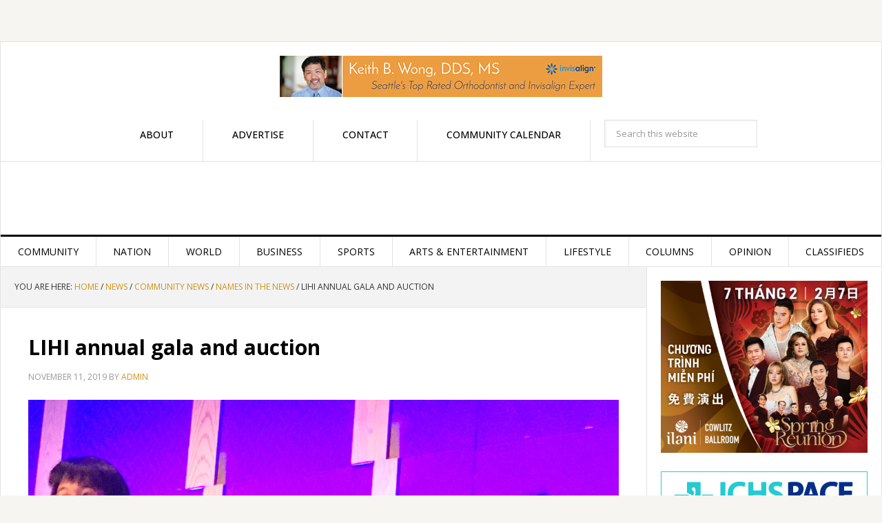

--- FILE ---
content_type: text/html; charset=UTF-8
request_url: https://nwasianweekly.com/2019/11/lihi-annual-gala-and-auction-2/
body_size: 28166
content:
<!DOCTYPE html>
<html lang="en-US">
<head ><meta charset="UTF-8" /><script>if(navigator.userAgent.match(/MSIE|Internet Explorer/i)||navigator.userAgent.match(/Trident\/7\..*?rv:11/i)){var href=document.location.href;if(!href.match(/[?&]nowprocket/)){if(href.indexOf("?")==-1){if(href.indexOf("#")==-1){document.location.href=href+"?nowprocket=1"}else{document.location.href=href.replace("#","?nowprocket=1#")}}else{if(href.indexOf("#")==-1){document.location.href=href+"&nowprocket=1"}else{document.location.href=href.replace("#","&nowprocket=1#")}}}}</script><script>(()=>{class RocketLazyLoadScripts{constructor(){this.v="2.0.4",this.userEvents=["keydown","keyup","mousedown","mouseup","mousemove","mouseover","mouseout","touchmove","touchstart","touchend","touchcancel","wheel","click","dblclick","input"],this.attributeEvents=["onblur","onclick","oncontextmenu","ondblclick","onfocus","onmousedown","onmouseenter","onmouseleave","onmousemove","onmouseout","onmouseover","onmouseup","onmousewheel","onscroll","onsubmit"]}async t(){this.i(),this.o(),/iP(ad|hone)/.test(navigator.userAgent)&&this.h(),this.u(),this.l(this),this.m(),this.k(this),this.p(this),this._(),await Promise.all([this.R(),this.L()]),this.lastBreath=Date.now(),this.S(this),this.P(),this.D(),this.O(),this.M(),await this.C(this.delayedScripts.normal),await this.C(this.delayedScripts.defer),await this.C(this.delayedScripts.async),await this.T(),await this.F(),await this.j(),await this.A(),window.dispatchEvent(new Event("rocket-allScriptsLoaded")),this.everythingLoaded=!0,this.lastTouchEnd&&await new Promise(t=>setTimeout(t,500-Date.now()+this.lastTouchEnd)),this.I(),this.H(),this.U(),this.W()}i(){this.CSPIssue=sessionStorage.getItem("rocketCSPIssue"),document.addEventListener("securitypolicyviolation",t=>{this.CSPIssue||"script-src-elem"!==t.violatedDirective||"data"!==t.blockedURI||(this.CSPIssue=!0,sessionStorage.setItem("rocketCSPIssue",!0))},{isRocket:!0})}o(){window.addEventListener("pageshow",t=>{this.persisted=t.persisted,this.realWindowLoadedFired=!0},{isRocket:!0}),window.addEventListener("pagehide",()=>{this.onFirstUserAction=null},{isRocket:!0})}h(){let t;function e(e){t=e}window.addEventListener("touchstart",e,{isRocket:!0}),window.addEventListener("touchend",function i(o){o.changedTouches[0]&&t.changedTouches[0]&&Math.abs(o.changedTouches[0].pageX-t.changedTouches[0].pageX)<10&&Math.abs(o.changedTouches[0].pageY-t.changedTouches[0].pageY)<10&&o.timeStamp-t.timeStamp<200&&(window.removeEventListener("touchstart",e,{isRocket:!0}),window.removeEventListener("touchend",i,{isRocket:!0}),"INPUT"===o.target.tagName&&"text"===o.target.type||(o.target.dispatchEvent(new TouchEvent("touchend",{target:o.target,bubbles:!0})),o.target.dispatchEvent(new MouseEvent("mouseover",{target:o.target,bubbles:!0})),o.target.dispatchEvent(new PointerEvent("click",{target:o.target,bubbles:!0,cancelable:!0,detail:1,clientX:o.changedTouches[0].clientX,clientY:o.changedTouches[0].clientY})),event.preventDefault()))},{isRocket:!0})}q(t){this.userActionTriggered||("mousemove"!==t.type||this.firstMousemoveIgnored?"keyup"===t.type||"mouseover"===t.type||"mouseout"===t.type||(this.userActionTriggered=!0,this.onFirstUserAction&&this.onFirstUserAction()):this.firstMousemoveIgnored=!0),"click"===t.type&&t.preventDefault(),t.stopPropagation(),t.stopImmediatePropagation(),"touchstart"===this.lastEvent&&"touchend"===t.type&&(this.lastTouchEnd=Date.now()),"click"===t.type&&(this.lastTouchEnd=0),this.lastEvent=t.type,t.composedPath&&t.composedPath()[0].getRootNode()instanceof ShadowRoot&&(t.rocketTarget=t.composedPath()[0]),this.savedUserEvents.push(t)}u(){this.savedUserEvents=[],this.userEventHandler=this.q.bind(this),this.userEvents.forEach(t=>window.addEventListener(t,this.userEventHandler,{passive:!1,isRocket:!0})),document.addEventListener("visibilitychange",this.userEventHandler,{isRocket:!0})}U(){this.userEvents.forEach(t=>window.removeEventListener(t,this.userEventHandler,{passive:!1,isRocket:!0})),document.removeEventListener("visibilitychange",this.userEventHandler,{isRocket:!0}),this.savedUserEvents.forEach(t=>{(t.rocketTarget||t.target).dispatchEvent(new window[t.constructor.name](t.type,t))})}m(){const t="return false",e=Array.from(this.attributeEvents,t=>"data-rocket-"+t),i="["+this.attributeEvents.join("],[")+"]",o="[data-rocket-"+this.attributeEvents.join("],[data-rocket-")+"]",s=(e,i,o)=>{o&&o!==t&&(e.setAttribute("data-rocket-"+i,o),e["rocket"+i]=new Function("event",o),e.setAttribute(i,t))};new MutationObserver(t=>{for(const n of t)"attributes"===n.type&&(n.attributeName.startsWith("data-rocket-")||this.everythingLoaded?n.attributeName.startsWith("data-rocket-")&&this.everythingLoaded&&this.N(n.target,n.attributeName.substring(12)):s(n.target,n.attributeName,n.target.getAttribute(n.attributeName))),"childList"===n.type&&n.addedNodes.forEach(t=>{if(t.nodeType===Node.ELEMENT_NODE)if(this.everythingLoaded)for(const i of[t,...t.querySelectorAll(o)])for(const t of i.getAttributeNames())e.includes(t)&&this.N(i,t.substring(12));else for(const e of[t,...t.querySelectorAll(i)])for(const t of e.getAttributeNames())this.attributeEvents.includes(t)&&s(e,t,e.getAttribute(t))})}).observe(document,{subtree:!0,childList:!0,attributeFilter:[...this.attributeEvents,...e]})}I(){this.attributeEvents.forEach(t=>{document.querySelectorAll("[data-rocket-"+t+"]").forEach(e=>{this.N(e,t)})})}N(t,e){const i=t.getAttribute("data-rocket-"+e);i&&(t.setAttribute(e,i),t.removeAttribute("data-rocket-"+e))}k(t){Object.defineProperty(HTMLElement.prototype,"onclick",{get(){return this.rocketonclick||null},set(e){this.rocketonclick=e,this.setAttribute(t.everythingLoaded?"onclick":"data-rocket-onclick","this.rocketonclick(event)")}})}S(t){function e(e,i){let o=e[i];e[i]=null,Object.defineProperty(e,i,{get:()=>o,set(s){t.everythingLoaded?o=s:e["rocket"+i]=o=s}})}e(document,"onreadystatechange"),e(window,"onload"),e(window,"onpageshow");try{Object.defineProperty(document,"readyState",{get:()=>t.rocketReadyState,set(e){t.rocketReadyState=e},configurable:!0}),document.readyState="loading"}catch(t){console.log("WPRocket DJE readyState conflict, bypassing")}}l(t){this.originalAddEventListener=EventTarget.prototype.addEventListener,this.originalRemoveEventListener=EventTarget.prototype.removeEventListener,this.savedEventListeners=[],EventTarget.prototype.addEventListener=function(e,i,o){o&&o.isRocket||!t.B(e,this)&&!t.userEvents.includes(e)||t.B(e,this)&&!t.userActionTriggered||e.startsWith("rocket-")||t.everythingLoaded?t.originalAddEventListener.call(this,e,i,o):(t.savedEventListeners.push({target:this,remove:!1,type:e,func:i,options:o}),"mouseenter"!==e&&"mouseleave"!==e||t.originalAddEventListener.call(this,e,t.savedUserEvents.push,o))},EventTarget.prototype.removeEventListener=function(e,i,o){o&&o.isRocket||!t.B(e,this)&&!t.userEvents.includes(e)||t.B(e,this)&&!t.userActionTriggered||e.startsWith("rocket-")||t.everythingLoaded?t.originalRemoveEventListener.call(this,e,i,o):t.savedEventListeners.push({target:this,remove:!0,type:e,func:i,options:o})}}J(t,e){this.savedEventListeners=this.savedEventListeners.filter(i=>{let o=i.type,s=i.target||window;return e!==o||t!==s||(this.B(o,s)&&(i.type="rocket-"+o),this.$(i),!1)})}H(){EventTarget.prototype.addEventListener=this.originalAddEventListener,EventTarget.prototype.removeEventListener=this.originalRemoveEventListener,this.savedEventListeners.forEach(t=>this.$(t))}$(t){t.remove?this.originalRemoveEventListener.call(t.target,t.type,t.func,t.options):this.originalAddEventListener.call(t.target,t.type,t.func,t.options)}p(t){let e;function i(e){return t.everythingLoaded?e:e.split(" ").map(t=>"load"===t||t.startsWith("load.")?"rocket-jquery-load":t).join(" ")}function o(o){function s(e){const s=o.fn[e];o.fn[e]=o.fn.init.prototype[e]=function(){return this[0]===window&&t.userActionTriggered&&("string"==typeof arguments[0]||arguments[0]instanceof String?arguments[0]=i(arguments[0]):"object"==typeof arguments[0]&&Object.keys(arguments[0]).forEach(t=>{const e=arguments[0][t];delete arguments[0][t],arguments[0][i(t)]=e})),s.apply(this,arguments),this}}if(o&&o.fn&&!t.allJQueries.includes(o)){const e={DOMContentLoaded:[],"rocket-DOMContentLoaded":[]};for(const t in e)document.addEventListener(t,()=>{e[t].forEach(t=>t())},{isRocket:!0});o.fn.ready=o.fn.init.prototype.ready=function(i){function s(){parseInt(o.fn.jquery)>2?setTimeout(()=>i.bind(document)(o)):i.bind(document)(o)}return"function"==typeof i&&(t.realDomReadyFired?!t.userActionTriggered||t.fauxDomReadyFired?s():e["rocket-DOMContentLoaded"].push(s):e.DOMContentLoaded.push(s)),o([])},s("on"),s("one"),s("off"),t.allJQueries.push(o)}e=o}t.allJQueries=[],o(window.jQuery),Object.defineProperty(window,"jQuery",{get:()=>e,set(t){o(t)}})}P(){const t=new Map;document.write=document.writeln=function(e){const i=document.currentScript,o=document.createRange(),s=i.parentElement;let n=t.get(i);void 0===n&&(n=i.nextSibling,t.set(i,n));const c=document.createDocumentFragment();o.setStart(c,0),c.appendChild(o.createContextualFragment(e)),s.insertBefore(c,n)}}async R(){return new Promise(t=>{this.userActionTriggered?t():this.onFirstUserAction=t})}async L(){return new Promise(t=>{document.addEventListener("DOMContentLoaded",()=>{this.realDomReadyFired=!0,t()},{isRocket:!0})})}async j(){return this.realWindowLoadedFired?Promise.resolve():new Promise(t=>{window.addEventListener("load",t,{isRocket:!0})})}M(){this.pendingScripts=[];this.scriptsMutationObserver=new MutationObserver(t=>{for(const e of t)e.addedNodes.forEach(t=>{"SCRIPT"!==t.tagName||t.noModule||t.isWPRocket||this.pendingScripts.push({script:t,promise:new Promise(e=>{const i=()=>{const i=this.pendingScripts.findIndex(e=>e.script===t);i>=0&&this.pendingScripts.splice(i,1),e()};t.addEventListener("load",i,{isRocket:!0}),t.addEventListener("error",i,{isRocket:!0}),setTimeout(i,1e3)})})})}),this.scriptsMutationObserver.observe(document,{childList:!0,subtree:!0})}async F(){await this.X(),this.pendingScripts.length?(await this.pendingScripts[0].promise,await this.F()):this.scriptsMutationObserver.disconnect()}D(){this.delayedScripts={normal:[],async:[],defer:[]},document.querySelectorAll("script[type$=rocketlazyloadscript]").forEach(t=>{t.hasAttribute("data-rocket-src")?t.hasAttribute("async")&&!1!==t.async?this.delayedScripts.async.push(t):t.hasAttribute("defer")&&!1!==t.defer||"module"===t.getAttribute("data-rocket-type")?this.delayedScripts.defer.push(t):this.delayedScripts.normal.push(t):this.delayedScripts.normal.push(t)})}async _(){await this.L();let t=[];document.querySelectorAll("script[type$=rocketlazyloadscript][data-rocket-src]").forEach(e=>{let i=e.getAttribute("data-rocket-src");if(i&&!i.startsWith("data:")){i.startsWith("//")&&(i=location.protocol+i);try{const o=new URL(i).origin;o!==location.origin&&t.push({src:o,crossOrigin:e.crossOrigin||"module"===e.getAttribute("data-rocket-type")})}catch(t){}}}),t=[...new Map(t.map(t=>[JSON.stringify(t),t])).values()],this.Y(t,"preconnect")}async G(t){if(await this.K(),!0!==t.noModule||!("noModule"in HTMLScriptElement.prototype))return new Promise(e=>{let i;function o(){(i||t).setAttribute("data-rocket-status","executed"),e()}try{if(navigator.userAgent.includes("Firefox/")||""===navigator.vendor||this.CSPIssue)i=document.createElement("script"),[...t.attributes].forEach(t=>{let e=t.nodeName;"type"!==e&&("data-rocket-type"===e&&(e="type"),"data-rocket-src"===e&&(e="src"),i.setAttribute(e,t.nodeValue))}),t.text&&(i.text=t.text),t.nonce&&(i.nonce=t.nonce),i.hasAttribute("src")?(i.addEventListener("load",o,{isRocket:!0}),i.addEventListener("error",()=>{i.setAttribute("data-rocket-status","failed-network"),e()},{isRocket:!0}),setTimeout(()=>{i.isConnected||e()},1)):(i.text=t.text,o()),i.isWPRocket=!0,t.parentNode.replaceChild(i,t);else{const i=t.getAttribute("data-rocket-type"),s=t.getAttribute("data-rocket-src");i?(t.type=i,t.removeAttribute("data-rocket-type")):t.removeAttribute("type"),t.addEventListener("load",o,{isRocket:!0}),t.addEventListener("error",i=>{this.CSPIssue&&i.target.src.startsWith("data:")?(console.log("WPRocket: CSP fallback activated"),t.removeAttribute("src"),this.G(t).then(e)):(t.setAttribute("data-rocket-status","failed-network"),e())},{isRocket:!0}),s?(t.fetchPriority="high",t.removeAttribute("data-rocket-src"),t.src=s):t.src="data:text/javascript;base64,"+window.btoa(unescape(encodeURIComponent(t.text)))}}catch(i){t.setAttribute("data-rocket-status","failed-transform"),e()}});t.setAttribute("data-rocket-status","skipped")}async C(t){const e=t.shift();return e?(e.isConnected&&await this.G(e),this.C(t)):Promise.resolve()}O(){this.Y([...this.delayedScripts.normal,...this.delayedScripts.defer,...this.delayedScripts.async],"preload")}Y(t,e){this.trash=this.trash||[];let i=!0;var o=document.createDocumentFragment();t.forEach(t=>{const s=t.getAttribute&&t.getAttribute("data-rocket-src")||t.src;if(s&&!s.startsWith("data:")){const n=document.createElement("link");n.href=s,n.rel=e,"preconnect"!==e&&(n.as="script",n.fetchPriority=i?"high":"low"),t.getAttribute&&"module"===t.getAttribute("data-rocket-type")&&(n.crossOrigin=!0),t.crossOrigin&&(n.crossOrigin=t.crossOrigin),t.integrity&&(n.integrity=t.integrity),t.nonce&&(n.nonce=t.nonce),o.appendChild(n),this.trash.push(n),i=!1}}),document.head.appendChild(o)}W(){this.trash.forEach(t=>t.remove())}async T(){try{document.readyState="interactive"}catch(t){}this.fauxDomReadyFired=!0;try{await this.K(),this.J(document,"readystatechange"),document.dispatchEvent(new Event("rocket-readystatechange")),await this.K(),document.rocketonreadystatechange&&document.rocketonreadystatechange(),await this.K(),this.J(document,"DOMContentLoaded"),document.dispatchEvent(new Event("rocket-DOMContentLoaded")),await this.K(),this.J(window,"DOMContentLoaded"),window.dispatchEvent(new Event("rocket-DOMContentLoaded"))}catch(t){console.error(t)}}async A(){try{document.readyState="complete"}catch(t){}try{await this.K(),this.J(document,"readystatechange"),document.dispatchEvent(new Event("rocket-readystatechange")),await this.K(),document.rocketonreadystatechange&&document.rocketonreadystatechange(),await this.K(),this.J(window,"load"),window.dispatchEvent(new Event("rocket-load")),await this.K(),window.rocketonload&&window.rocketonload(),await this.K(),this.allJQueries.forEach(t=>t(window).trigger("rocket-jquery-load")),await this.K(),this.J(window,"pageshow");const t=new Event("rocket-pageshow");t.persisted=this.persisted,window.dispatchEvent(t),await this.K(),window.rocketonpageshow&&window.rocketonpageshow({persisted:this.persisted})}catch(t){console.error(t)}}async K(){Date.now()-this.lastBreath>45&&(await this.X(),this.lastBreath=Date.now())}async X(){return document.hidden?new Promise(t=>setTimeout(t)):new Promise(t=>requestAnimationFrame(t))}B(t,e){return e===document&&"readystatechange"===t||(e===document&&"DOMContentLoaded"===t||(e===window&&"DOMContentLoaded"===t||(e===window&&"load"===t||e===window&&"pageshow"===t)))}static run(){(new RocketLazyLoadScripts).t()}}RocketLazyLoadScripts.run()})();</script>

<meta name="viewport" content="width=device-width, initial-scale=1" />

<!-- MapPress Easy Google Maps Version:2.95.9 (https://www.mappresspro.com) -->
<title>LIHI annual gala and auction</title>
<link data-rocket-preload as="style" href="https://fonts.googleapis.com/css?family=Raleway%3A400%2C700%7CPathway%20Gothic%20One&#038;display=swap" rel="preload">
<link href="https://fonts.googleapis.com/css?family=Raleway%3A400%2C700%7CPathway%20Gothic%20One&#038;display=swap" media="print" onload="this.media=&#039;all&#039;" rel="stylesheet">
<noscript data-wpr-hosted-gf-parameters=""><link rel="stylesheet" href="https://fonts.googleapis.com/css?family=Raleway%3A400%2C700%7CPathway%20Gothic%20One&#038;display=swap"></noscript>
<meta name='robots' content='max-image-preview:large' />
<link rel='dns-prefetch' href='//secure.gravatar.com' />
<link rel='dns-prefetch' href='//stats.wp.com' />
<link rel='dns-prefetch' href='//fonts.googleapis.com' />
<link rel='dns-prefetch' href='//v0.wordpress.com' />
<link href='https://fonts.gstatic.com' crossorigin rel='preconnect' />
<link rel='preconnect' href='//c0.wp.com' />
<link rel="alternate" type="application/rss+xml" title="Northwest Asian Weekly &raquo; Feed" href="https://nwasianweekly.com/feed/" />
<link rel="alternate" type="application/rss+xml" title="Northwest Asian Weekly &raquo; Comments Feed" href="https://nwasianweekly.com/comments/feed/" />
<link rel="alternate" type="text/calendar" title="Northwest Asian Weekly &raquo; iCal Feed" href="https://nwasianweekly.com/calendar/?ical=1" />
<link rel="alternate" title="oEmbed (JSON)" type="application/json+oembed" href="https://nwasianweekly.com/wp-json/oembed/1.0/embed?url=https%3A%2F%2Fnwasianweekly.com%2F2019%2F11%2Flihi-annual-gala-and-auction-2%2F" />
<link rel="alternate" title="oEmbed (XML)" type="text/xml+oembed" href="https://nwasianweekly.com/wp-json/oembed/1.0/embed?url=https%3A%2F%2Fnwasianweekly.com%2F2019%2F11%2Flihi-annual-gala-and-auction-2%2F&#038;format=xml" />
<link rel="canonical" href="https://nwasianweekly.com/2019/11/lihi-annual-gala-and-auction-2/" />
<style id='wp-img-auto-sizes-contain-inline-css' type='text/css'>
img:is([sizes=auto i],[sizes^="auto," i]){contain-intrinsic-size:3000px 1500px}
/*# sourceURL=wp-img-auto-sizes-contain-inline-css */
</style>
<link data-minify="1" rel='stylesheet' id='jetpack_related-posts-css' href='https://nwasianweekly.com/wp-content/cache/min/1/p/jetpack/15.4/modules/related-posts/related-posts.css?ver=1769458656' type='text/css' media='all' />
<link data-minify="1" rel='stylesheet' id='pt-cv-public-style-css' href='https://nwasianweekly.com/wp-content/cache/min/1/wp-content/plugins/content-views-query-and-display-post-page/public/assets/css/cv.css?ver=1769458656' type='text/css' media='all' />
<link data-minify="1" rel='stylesheet' id='news-pro-theme-css' href='https://nwasianweekly.com/wp-content/cache/background-css/1/nwasianweekly.com/wp-content/cache/min/1/wp-content/themes/news-pro/style.css?ver=1769458657&wpr_t=1769681586' type='text/css' media='all' />
<style id='wp-emoji-styles-inline-css' type='text/css'>

	img.wp-smiley, img.emoji {
		display: inline !important;
		border: none !important;
		box-shadow: none !important;
		height: 1em !important;
		width: 1em !important;
		margin: 0 0.07em !important;
		vertical-align: -0.1em !important;
		background: none !important;
		padding: 0 !important;
	}
/*# sourceURL=wp-emoji-styles-inline-css */
</style>
<link data-minify="1" rel='stylesheet' id='wp-block-library-css' href='https://nwasianweekly.com/wp-content/cache/min/1/c/6.9/wp-includes/css/dist/block-library/style.min.css?ver=1769458657' type='text/css' media='all' />
<style id='global-styles-inline-css' type='text/css'>
:root{--wp--preset--aspect-ratio--square: 1;--wp--preset--aspect-ratio--4-3: 4/3;--wp--preset--aspect-ratio--3-4: 3/4;--wp--preset--aspect-ratio--3-2: 3/2;--wp--preset--aspect-ratio--2-3: 2/3;--wp--preset--aspect-ratio--16-9: 16/9;--wp--preset--aspect-ratio--9-16: 9/16;--wp--preset--color--black: #000000;--wp--preset--color--cyan-bluish-gray: #abb8c3;--wp--preset--color--white: #ffffff;--wp--preset--color--pale-pink: #f78da7;--wp--preset--color--vivid-red: #cf2e2e;--wp--preset--color--luminous-vivid-orange: #ff6900;--wp--preset--color--luminous-vivid-amber: #fcb900;--wp--preset--color--light-green-cyan: #7bdcb5;--wp--preset--color--vivid-green-cyan: #00d084;--wp--preset--color--pale-cyan-blue: #8ed1fc;--wp--preset--color--vivid-cyan-blue: #0693e3;--wp--preset--color--vivid-purple: #9b51e0;--wp--preset--gradient--vivid-cyan-blue-to-vivid-purple: linear-gradient(135deg,rgb(6,147,227) 0%,rgb(155,81,224) 100%);--wp--preset--gradient--light-green-cyan-to-vivid-green-cyan: linear-gradient(135deg,rgb(122,220,180) 0%,rgb(0,208,130) 100%);--wp--preset--gradient--luminous-vivid-amber-to-luminous-vivid-orange: linear-gradient(135deg,rgb(252,185,0) 0%,rgb(255,105,0) 100%);--wp--preset--gradient--luminous-vivid-orange-to-vivid-red: linear-gradient(135deg,rgb(255,105,0) 0%,rgb(207,46,46) 100%);--wp--preset--gradient--very-light-gray-to-cyan-bluish-gray: linear-gradient(135deg,rgb(238,238,238) 0%,rgb(169,184,195) 100%);--wp--preset--gradient--cool-to-warm-spectrum: linear-gradient(135deg,rgb(74,234,220) 0%,rgb(151,120,209) 20%,rgb(207,42,186) 40%,rgb(238,44,130) 60%,rgb(251,105,98) 80%,rgb(254,248,76) 100%);--wp--preset--gradient--blush-light-purple: linear-gradient(135deg,rgb(255,206,236) 0%,rgb(152,150,240) 100%);--wp--preset--gradient--blush-bordeaux: linear-gradient(135deg,rgb(254,205,165) 0%,rgb(254,45,45) 50%,rgb(107,0,62) 100%);--wp--preset--gradient--luminous-dusk: linear-gradient(135deg,rgb(255,203,112) 0%,rgb(199,81,192) 50%,rgb(65,88,208) 100%);--wp--preset--gradient--pale-ocean: linear-gradient(135deg,rgb(255,245,203) 0%,rgb(182,227,212) 50%,rgb(51,167,181) 100%);--wp--preset--gradient--electric-grass: linear-gradient(135deg,rgb(202,248,128) 0%,rgb(113,206,126) 100%);--wp--preset--gradient--midnight: linear-gradient(135deg,rgb(2,3,129) 0%,rgb(40,116,252) 100%);--wp--preset--font-size--small: 13px;--wp--preset--font-size--medium: 20px;--wp--preset--font-size--large: 36px;--wp--preset--font-size--x-large: 42px;--wp--preset--spacing--20: 0.44rem;--wp--preset--spacing--30: 0.67rem;--wp--preset--spacing--40: 1rem;--wp--preset--spacing--50: 1.5rem;--wp--preset--spacing--60: 2.25rem;--wp--preset--spacing--70: 3.38rem;--wp--preset--spacing--80: 5.06rem;--wp--preset--shadow--natural: 6px 6px 9px rgba(0, 0, 0, 0.2);--wp--preset--shadow--deep: 12px 12px 50px rgba(0, 0, 0, 0.4);--wp--preset--shadow--sharp: 6px 6px 0px rgba(0, 0, 0, 0.2);--wp--preset--shadow--outlined: 6px 6px 0px -3px rgb(255, 255, 255), 6px 6px rgb(0, 0, 0);--wp--preset--shadow--crisp: 6px 6px 0px rgb(0, 0, 0);}:where(.is-layout-flex){gap: 0.5em;}:where(.is-layout-grid){gap: 0.5em;}body .is-layout-flex{display: flex;}.is-layout-flex{flex-wrap: wrap;align-items: center;}.is-layout-flex > :is(*, div){margin: 0;}body .is-layout-grid{display: grid;}.is-layout-grid > :is(*, div){margin: 0;}:where(.wp-block-columns.is-layout-flex){gap: 2em;}:where(.wp-block-columns.is-layout-grid){gap: 2em;}:where(.wp-block-post-template.is-layout-flex){gap: 1.25em;}:where(.wp-block-post-template.is-layout-grid){gap: 1.25em;}.has-black-color{color: var(--wp--preset--color--black) !important;}.has-cyan-bluish-gray-color{color: var(--wp--preset--color--cyan-bluish-gray) !important;}.has-white-color{color: var(--wp--preset--color--white) !important;}.has-pale-pink-color{color: var(--wp--preset--color--pale-pink) !important;}.has-vivid-red-color{color: var(--wp--preset--color--vivid-red) !important;}.has-luminous-vivid-orange-color{color: var(--wp--preset--color--luminous-vivid-orange) !important;}.has-luminous-vivid-amber-color{color: var(--wp--preset--color--luminous-vivid-amber) !important;}.has-light-green-cyan-color{color: var(--wp--preset--color--light-green-cyan) !important;}.has-vivid-green-cyan-color{color: var(--wp--preset--color--vivid-green-cyan) !important;}.has-pale-cyan-blue-color{color: var(--wp--preset--color--pale-cyan-blue) !important;}.has-vivid-cyan-blue-color{color: var(--wp--preset--color--vivid-cyan-blue) !important;}.has-vivid-purple-color{color: var(--wp--preset--color--vivid-purple) !important;}.has-black-background-color{background-color: var(--wp--preset--color--black) !important;}.has-cyan-bluish-gray-background-color{background-color: var(--wp--preset--color--cyan-bluish-gray) !important;}.has-white-background-color{background-color: var(--wp--preset--color--white) !important;}.has-pale-pink-background-color{background-color: var(--wp--preset--color--pale-pink) !important;}.has-vivid-red-background-color{background-color: var(--wp--preset--color--vivid-red) !important;}.has-luminous-vivid-orange-background-color{background-color: var(--wp--preset--color--luminous-vivid-orange) !important;}.has-luminous-vivid-amber-background-color{background-color: var(--wp--preset--color--luminous-vivid-amber) !important;}.has-light-green-cyan-background-color{background-color: var(--wp--preset--color--light-green-cyan) !important;}.has-vivid-green-cyan-background-color{background-color: var(--wp--preset--color--vivid-green-cyan) !important;}.has-pale-cyan-blue-background-color{background-color: var(--wp--preset--color--pale-cyan-blue) !important;}.has-vivid-cyan-blue-background-color{background-color: var(--wp--preset--color--vivid-cyan-blue) !important;}.has-vivid-purple-background-color{background-color: var(--wp--preset--color--vivid-purple) !important;}.has-black-border-color{border-color: var(--wp--preset--color--black) !important;}.has-cyan-bluish-gray-border-color{border-color: var(--wp--preset--color--cyan-bluish-gray) !important;}.has-white-border-color{border-color: var(--wp--preset--color--white) !important;}.has-pale-pink-border-color{border-color: var(--wp--preset--color--pale-pink) !important;}.has-vivid-red-border-color{border-color: var(--wp--preset--color--vivid-red) !important;}.has-luminous-vivid-orange-border-color{border-color: var(--wp--preset--color--luminous-vivid-orange) !important;}.has-luminous-vivid-amber-border-color{border-color: var(--wp--preset--color--luminous-vivid-amber) !important;}.has-light-green-cyan-border-color{border-color: var(--wp--preset--color--light-green-cyan) !important;}.has-vivid-green-cyan-border-color{border-color: var(--wp--preset--color--vivid-green-cyan) !important;}.has-pale-cyan-blue-border-color{border-color: var(--wp--preset--color--pale-cyan-blue) !important;}.has-vivid-cyan-blue-border-color{border-color: var(--wp--preset--color--vivid-cyan-blue) !important;}.has-vivid-purple-border-color{border-color: var(--wp--preset--color--vivid-purple) !important;}.has-vivid-cyan-blue-to-vivid-purple-gradient-background{background: var(--wp--preset--gradient--vivid-cyan-blue-to-vivid-purple) !important;}.has-light-green-cyan-to-vivid-green-cyan-gradient-background{background: var(--wp--preset--gradient--light-green-cyan-to-vivid-green-cyan) !important;}.has-luminous-vivid-amber-to-luminous-vivid-orange-gradient-background{background: var(--wp--preset--gradient--luminous-vivid-amber-to-luminous-vivid-orange) !important;}.has-luminous-vivid-orange-to-vivid-red-gradient-background{background: var(--wp--preset--gradient--luminous-vivid-orange-to-vivid-red) !important;}.has-very-light-gray-to-cyan-bluish-gray-gradient-background{background: var(--wp--preset--gradient--very-light-gray-to-cyan-bluish-gray) !important;}.has-cool-to-warm-spectrum-gradient-background{background: var(--wp--preset--gradient--cool-to-warm-spectrum) !important;}.has-blush-light-purple-gradient-background{background: var(--wp--preset--gradient--blush-light-purple) !important;}.has-blush-bordeaux-gradient-background{background: var(--wp--preset--gradient--blush-bordeaux) !important;}.has-luminous-dusk-gradient-background{background: var(--wp--preset--gradient--luminous-dusk) !important;}.has-pale-ocean-gradient-background{background: var(--wp--preset--gradient--pale-ocean) !important;}.has-electric-grass-gradient-background{background: var(--wp--preset--gradient--electric-grass) !important;}.has-midnight-gradient-background{background: var(--wp--preset--gradient--midnight) !important;}.has-small-font-size{font-size: var(--wp--preset--font-size--small) !important;}.has-medium-font-size{font-size: var(--wp--preset--font-size--medium) !important;}.has-large-font-size{font-size: var(--wp--preset--font-size--large) !important;}.has-x-large-font-size{font-size: var(--wp--preset--font-size--x-large) !important;}
/*# sourceURL=global-styles-inline-css */
</style>

<style id='classic-theme-styles-inline-css' type='text/css'>
/*! This file is auto-generated */
.wp-block-button__link{color:#fff;background-color:#32373c;border-radius:9999px;box-shadow:none;text-decoration:none;padding:calc(.667em + 2px) calc(1.333em + 2px);font-size:1.125em}.wp-block-file__button{background:#32373c;color:#fff;text-decoration:none}
/*# sourceURL=/wp-includes/css/classic-themes.min.css */
</style>
<link data-minify="1" rel='stylesheet' id='mappress-css' href='https://nwasianweekly.com/wp-content/cache/background-css/1/nwasianweekly.com/wp-content/cache/min/1/wp-content/plugins/mappress-google-maps-for-wordpress/css/mappress.css?ver=1769458657&wpr_t=1769681586' type='text/css' media='all' />
<link data-minify="1" rel='stylesheet' id='simple-banner-style-css' href='https://nwasianweekly.com/wp-content/cache/min/1/wp-content/plugins/simple-banner/simple-banner.css?ver=1769458657' type='text/css' media='all' />
<link data-minify="1" rel='stylesheet' id='sp-news-public-css' href='https://nwasianweekly.com/wp-content/cache/min/1/wp-content/plugins/sp-news-and-widget/assets/css/wpnw-public.css?ver=1769458657' type='text/css' media='all' />
<style id='wpxpo-global-style-inline-css' type='text/css'>
:root {
			--preset-color1: #037fff;
			--preset-color2: #026fe0;
			--preset-color3: #071323;
			--preset-color4: #132133;
			--preset-color5: #34495e;
			--preset-color6: #787676;
			--preset-color7: #f0f2f3;
			--preset-color8: #f8f9fa;
			--preset-color9: #ffffff;
		}{}
/*# sourceURL=wpxpo-global-style-inline-css */
</style>
<style id='ultp-preset-colors-style-inline-css' type='text/css'>
:root { --postx_preset_Base_1_color: #f4f4ff; --postx_preset_Base_2_color: #dddff8; --postx_preset_Base_3_color: #B4B4D6; --postx_preset_Primary_color: #3323f0; --postx_preset_Secondary_color: #4a5fff; --postx_preset_Tertiary_color: #FFFFFF; --postx_preset_Contrast_3_color: #545472; --postx_preset_Contrast_2_color: #262657; --postx_preset_Contrast_1_color: #10102e; --postx_preset_Over_Primary_color: #ffffff;  }
/*# sourceURL=ultp-preset-colors-style-inline-css */
</style>
<style id='ultp-preset-gradient-style-inline-css' type='text/css'>
:root { --postx_preset_Primary_to_Secondary_to_Right_gradient: linear-gradient(90deg, var(--postx_preset_Primary_color) 0%, var(--postx_preset_Secondary_color) 100%); --postx_preset_Primary_to_Secondary_to_Bottom_gradient: linear-gradient(180deg, var(--postx_preset_Primary_color) 0%, var(--postx_preset_Secondary_color) 100%); --postx_preset_Secondary_to_Primary_to_Right_gradient: linear-gradient(90deg, var(--postx_preset_Secondary_color) 0%, var(--postx_preset_Primary_color) 100%); --postx_preset_Secondary_to_Primary_to_Bottom_gradient: linear-gradient(180deg, var(--postx_preset_Secondary_color) 0%, var(--postx_preset_Primary_color) 100%); --postx_preset_Cold_Evening_gradient: linear-gradient(0deg, rgb(12, 52, 131) 0%, rgb(162, 182, 223) 100%, rgb(107, 140, 206) 100%, rgb(162, 182, 223) 100%); --postx_preset_Purple_Division_gradient: linear-gradient(0deg, rgb(112, 40, 228) 0%, rgb(229, 178, 202) 100%); --postx_preset_Over_Sun_gradient: linear-gradient(60deg, rgb(171, 236, 214) 0%, rgb(251, 237, 150) 100%); --postx_preset_Morning_Salad_gradient: linear-gradient(-255deg, rgb(183, 248, 219) 0%, rgb(80, 167, 194) 100%); --postx_preset_Fabled_Sunset_gradient: linear-gradient(-270deg, rgb(35, 21, 87) 0%, rgb(68, 16, 122) 29%, rgb(255, 19, 97) 67%, rgb(255, 248, 0) 100%);  }
/*# sourceURL=ultp-preset-gradient-style-inline-css */
</style>
<style id='ultp-preset-typo-style-inline-css' type='text/css'>
:root { --postx_preset_Heading_typo_font_family: Helvetica; --postx_preset_Heading_typo_font_family_type: sans-serif; --postx_preset_Heading_typo_font_weight: 600; --postx_preset_Heading_typo_text_transform: capitalize; --postx_preset_Body_and_Others_typo_font_family: Helvetica; --postx_preset_Body_and_Others_typo_font_family_type: sans-serif; --postx_preset_Body_and_Others_typo_font_weight: 400; --postx_preset_Body_and_Others_typo_text_transform: lowercase; --postx_preset_body_typo_font_size_lg: 16px; --postx_preset_paragraph_1_typo_font_size_lg: 12px; --postx_preset_paragraph_2_typo_font_size_lg: 12px; --postx_preset_paragraph_3_typo_font_size_lg: 12px; --postx_preset_heading_h1_typo_font_size_lg: 42px; --postx_preset_heading_h2_typo_font_size_lg: 36px; --postx_preset_heading_h3_typo_font_size_lg: 30px; --postx_preset_heading_h4_typo_font_size_lg: 24px; --postx_preset_heading_h5_typo_font_size_lg: 20px; --postx_preset_heading_h6_typo_font_size_lg: 16px; }
/*# sourceURL=ultp-preset-typo-style-inline-css */
</style>
<link data-minify="1" rel='stylesheet' id='dashicons-css' href='https://nwasianweekly.com/wp-content/cache/min/1/c/6.9/wp-includes/css/dashicons.min.css?ver=1769458657' type='text/css' media='all' />

<link data-minify="1" rel='stylesheet' id='gca-column-styles-css' href='https://nwasianweekly.com/wp-content/cache/min/1/wp-content/plugins/genesis-columns-advanced/css/gca-column-styles.css?ver=1769458657' type='text/css' media='all' />
<style id='rocket-lazyload-inline-css' type='text/css'>
.rll-youtube-player{position:relative;padding-bottom:56.23%;height:0;overflow:hidden;max-width:100%;}.rll-youtube-player:focus-within{outline: 2px solid currentColor;outline-offset: 5px;}.rll-youtube-player iframe{position:absolute;top:0;left:0;width:100%;height:100%;z-index:100;background:0 0}.rll-youtube-player img{bottom:0;display:block;left:0;margin:auto;max-width:100%;width:100%;position:absolute;right:0;top:0;border:none;height:auto;-webkit-transition:.4s all;-moz-transition:.4s all;transition:.4s all}.rll-youtube-player img:hover{-webkit-filter:brightness(75%)}.rll-youtube-player .play{height:100%;width:100%;left:0;top:0;position:absolute;background:var(--wpr-bg-0f3e56fc-6b72-4fd5-ba26-6867e0a84f12) no-repeat center;background-color: transparent !important;cursor:pointer;border:none;}
/*# sourceURL=rocket-lazyload-inline-css */
</style>
<link data-minify="1" rel='stylesheet' id='sharedaddy-css' href='https://nwasianweekly.com/wp-content/cache/min/1/p/jetpack/15.4/modules/sharedaddy/sharing.css?ver=1769458657' type='text/css' media='all' />
<link data-minify="1" rel='stylesheet' id='social-logos-css' href='https://nwasianweekly.com/wp-content/cache/min/1/p/jetpack/15.4/_inc/social-logos/social-logos.min.css?ver=1769458657' type='text/css' media='all' />
<link data-minify="1" rel='stylesheet' id='genesis-tabs-stylesheet-css' href='https://nwasianweekly.com/wp-content/cache/min/1/wp-content/plugins/genesis-tabs/assets/css/style.css?ver=1769458657' type='text/css' media='all' />
<script type="text/javascript" id="jetpack_related-posts-js-extra">
/* <![CDATA[ */
var related_posts_js_options = {"post_heading":"h4"};
//# sourceURL=jetpack_related-posts-js-extra
/* ]]> */
</script>
<script type="rocketlazyloadscript" data-minify="1" data-rocket-type="text/javascript" data-rocket-src="https://nwasianweekly.com/wp-content/cache/min/1/p/jetpack/15.4/_inc/build/related-posts/related-posts.min.js?ver=1769458658" id="jetpack_related-posts-js" data-rocket-defer defer></script>
<script type="rocketlazyloadscript" data-minify="1" data-rocket-type="text/javascript" data-rocket-src="https://nwasianweekly.com/wp-content/cache/min/1/c/6.9/wp-includes/js/jquery/jquery-migrate.min.js?ver=1769458657" id="jquery-migrate-js" data-rocket-defer defer></script>
<script type="rocketlazyloadscript" data-rocket-type="text/javascript" data-rocket-src="https://c0.wp.com/c/6.9/wp-includes/js/jquery/jquery.min.js" id="jquery-core-js" data-rocket-defer defer></script>
<script type="rocketlazyloadscript" data-rocket-type="text/javascript" id="simple-banner-script-js-before">
/* <![CDATA[ */
const simpleBannerScriptParams = {"pro_version_enabled":"","debug_mode":"","id":46772,"version":"3.2.1","banner_params":[{"hide_simple_banner":"no","simple_banner_prepend_element":"body","simple_banner_position":"sticky","header_margin":"","header_padding":"","wp_body_open_enabled":"","wp_body_open":true,"simple_banner_z_index":"","simple_banner_text":"","disabled_on_current_page":false,"disabled_pages_array":[],"is_current_page_a_post":true,"disabled_on_posts":"","simple_banner_disabled_page_paths":"","simple_banner_font_size":"20PX","simple_banner_color":"#bd0505","simple_banner_text_color":"","simple_banner_link_color":"#f1bb27","simple_banner_close_color":"","simple_banner_custom_css":"","simple_banner_scrolling_custom_css":"","simple_banner_text_custom_css":"","simple_banner_button_css":"","site_custom_css":"","keep_site_custom_css":"","site_custom_js":"","keep_site_custom_js":"","close_button_enabled":"","close_button_expiration":"08 Nov 2024 23:59:24 GMT","close_button_cookie_set":false,"current_date":{"date":"2026-01-29 18:13:06.400163","timezone_type":3,"timezone":"UTC"},"start_date":{"date":"2026-01-29 18:13:06.400174","timezone_type":3,"timezone":"UTC"},"end_date":{"date":"2026-01-29 18:13:06.400180","timezone_type":3,"timezone":"UTC"},"simple_banner_start_after_date":"","simple_banner_remove_after_date":"","simple_banner_insert_inside_element":""}]}
//# sourceURL=simple-banner-script-js-before
/* ]]> */
</script>
<script type="rocketlazyloadscript" data-minify="1" data-rocket-type="text/javascript" data-rocket-src="https://nwasianweekly.com/wp-content/cache/min/1/wp-content/plugins/simple-banner/simple-banner.js?ver=1769458657" id="simple-banner-script-js" data-rocket-defer defer></script>
<script type="rocketlazyloadscript" data-minify="1" data-rocket-type="text/javascript" data-rocket-src="https://nwasianweekly.com/wp-content/cache/min/1/wp-content/plugins/stopbadbots/assets/js/stopbadbots.js?ver=1769458657" id="stopbadbots-main-js-js" data-rocket-defer defer></script>
<script type="rocketlazyloadscript" data-minify="1" data-rocket-type="text/javascript" data-rocket-src="https://nwasianweekly.com/wp-content/cache/min/1/wp-content/themes/news-pro/js/responsive-menu.js?ver=1769458657" id="news-responsive-menu-js" data-rocket-defer defer></script>
<link rel="https://api.w.org/" href="https://nwasianweekly.com/wp-json/" /><link rel="alternate" title="JSON" type="application/json" href="https://nwasianweekly.com/wp-json/wp/v2/posts/46772" /><link rel="EditURI" type="application/rsd+xml" title="RSD" href="https://nwasianweekly.com/xmlrpc.php?rsd" />
        <script type="rocketlazyloadscript" data-rocket-type="text/javascript">window.addEventListener('DOMContentLoaded', function() {
            if (typeof jQuery !== 'undefined' && typeof jQuery.migrateWarnings !== 'undefined') {
                jQuery.migrateTrace = true; // Habilitar stack traces
                jQuery.migrateMute = false; // Garantir avisos no console
            }
            let bill_timeout;

            function isBot() {
                const bots = ['crawler', 'spider', 'baidu', 'duckduckgo', 'bot', 'googlebot', 'bingbot', 'facebook', 'slurp', 'twitter', 'yahoo'];
                const userAgent = navigator.userAgent.toLowerCase();
                return bots.some(bot => userAgent.includes(bot));
            }
            const originalConsoleWarn = console.warn; // Armazenar o console.warn original
            const sentWarnings = [];
            const bill_errorQueue = [];
            const slugs = [
                "antibots", "antihacker", "bigdump-restore", "boatdealer", "cardealer",
                "database-backup", "disable-wp-sitemap", "easy-update-urls", "hide-site-title",
                "lazy-load-disable", "multidealer", "real-estate-right-now", "recaptcha-for-all",
                "reportattacks", "restore-classic-widgets", "s3cloud", "site-checkup",
                "stopbadbots", "toolsfors", "toolstruthsocial", "wp-memory", "wptools"
            ];

            function hasSlug(warningMessage) {
                return slugs.some(slug => warningMessage.includes(slug));
            }
            // Sobrescrita de console.warn para capturar avisos JQMigrate
            console.warn = function(message, ...args) {
                // Processar avisos JQMIGRATE
                if (typeof message === 'string' && message.includes('JQMIGRATE')) {
                    if (!sentWarnings.includes(message)) {
                        sentWarnings.push(message);
                        let file = 'unknown';
                        let line = '0';
                        try {
                            const stackTrace = new Error().stack.split('\n');
                            for (let i = 1; i < stackTrace.length && i < 10; i++) {
                                const match = stackTrace[i].match(/at\s+.*?\((.*):(\d+):(\d+)\)/) ||
                                    stackTrace[i].match(/at\s+(.*):(\d+):(\d+)/);
                                if (match && match[1].includes('.js') &&
                                    !match[1].includes('jquery-migrate.js') &&
                                    !match[1].includes('jquery.js')) {
                                    file = match[1];
                                    line = match[2];
                                    break;
                                }
                            }
                        } catch (e) {
                            // Ignorar erros
                        }
                        const warningMessage = message.replace('JQMIGRATE:', 'Error:').trim() + ' - URL: ' + file + ' - Line: ' + line;
                        if (!hasSlug(warningMessage)) {
                            bill_errorQueue.push(warningMessage);
                            handleErrorQueue();
                        }
                    }
                }
                // Repassar todas as mensagens para o console.warn original
                originalConsoleWarn.apply(console, [message, ...args]);
            };
            //originalConsoleWarn.apply(console, arguments);
            // Restaura o console.warn original após 6 segundos
            setTimeout(() => {
                console.warn = originalConsoleWarn;
            }, 6000);

            function handleErrorQueue() {
                // Filtrar mensagens de bots antes de processar
                if (isBot()) {
                    bill_errorQueue = []; // Limpar a fila se for bot
                    return;
                }
                if (bill_errorQueue.length >= 5) {
                    sendErrorsToServer();
                } else {
                    clearTimeout(bill_timeout);
                    bill_timeout = setTimeout(sendErrorsToServer, 7000);
                }
            }

            function sendErrorsToServer() {
                if (bill_errorQueue.length > 0) {
                    const message = bill_errorQueue.join(' | ');
                    //console.log('[Bill Catch] Enviando ao Servidor:', message); // Log temporário para depuração
                    const xhr = new XMLHttpRequest();
                    const nonce = '5e0e7a98a5';
                    const ajax_url = 'https://nwasianweekly.com/wp-admin/admin-ajax.php?action=bill_minozzi_js_error_catched&_wpnonce=5e0e7a98a5';
                    xhr.open('POST', encodeURI(ajax_url));
                    xhr.setRequestHeader('Content-Type', 'application/x-www-form-urlencoded');
                    xhr.send('action=bill_minozzi_js_error_catched&_wpnonce=' + nonce + '&bill_js_error_catched=' + encodeURIComponent(message));
                    // bill_errorQueue = [];
                    bill_errorQueue.length = 0; // Limpa o array sem reatribuir
                }
            }
        });</script>
<style id="simple-banner-position" type="text/css">.simple-banner{position:sticky;}</style><style id="simple-banner-font-size" type="text/css">.simple-banner .simple-banner-text{font-size:20PX;}</style><style id="simple-banner-background-color" type="text/css">.simple-banner{background:#bd0505;}</style><style id="simple-banner-text-color" type="text/css">.simple-banner .simple-banner-text{color: #ffffff;}</style><style id="simple-banner-link-color" type="text/css">.simple-banner .simple-banner-text a{color:#f1bb27;}</style><style id="simple-banner-z-index" type="text/css">.simple-banner{z-index: 99999;}</style><style id="simple-banner-site-custom-css-dummy" type="text/css"></style><script type="rocketlazyloadscript" id="simple-banner-site-custom-js-dummy" data-rocket-type="text/javascript"></script><script type="rocketlazyloadscript" data-rocket-type="text/javascript">
           var ajaxurl = "https://nwasianweekly.com/wp-admin/admin-ajax.php";
         </script><meta name="tec-api-version" content="v1"><meta name="tec-api-origin" content="https://nwasianweekly.com"><link rel="alternate" href="https://nwasianweekly.com/wp-json/tribe/events/v1/" />	<style>img#wpstats{display:none}</style>
		<style type="text/css">.site-title a { background: var(--wpr-bg-b568f198-fd8d-4397-81cc-c11cb737f5d7) no-repeat !important; }</style>

<!-- Jetpack Open Graph Tags -->
<meta property="og:type" content="article" />
<meta property="og:title" content="LIHI annual gala and auction" />
<meta property="og:url" content="https://nwasianweekly.com/2019/11/lihi-annual-gala-and-auction-2/" />
<meta property="og:description" content="The Low Income Housing Institute (LIHI) raised $425,000 at its annual gala at the Four Seasons Hotel on Nov. 1. Proceeds from the event benefit LIHI’s supporting housing programs, urban rest stops,…" />
<meta property="article:published_time" content="2019-11-11T17:18:21+00:00" />
<meta property="article:modified_time" content="2019-11-11T17:19:10+00:00" />
<meta property="og:site_name" content="Northwest Asian Weekly" />
<meta property="og:image" content="https://nwasianweekly.com/wp-content/uploads/2019/11/NAMES-LIHI.jpg" />
<meta property="og:image:width" content="960" />
<meta property="og:image:height" content="720" />
<meta property="og:image:alt" content="" />
<meta property="og:locale" content="en_US" />
<meta name="twitter:site" content="@nwasianweekly" />
<meta name="twitter:text:title" content="LIHI annual gala and auction" />
<meta name="twitter:image" content="https://nwasianweekly.com/wp-content/uploads/2019/11/NAMES-LIHI.jpg?w=640" />
<meta name="twitter:card" content="summary_large_image" />

<!-- End Jetpack Open Graph Tags -->
<link rel="icon" href="https://nwasianweekly.com/wp-content/uploads/2017/03/cropped-logoicon-32x32.jpg" sizes="32x32" />
<link rel="icon" href="https://nwasianweekly.com/wp-content/uploads/2017/03/cropped-logoicon-192x192.jpg" sizes="192x192" />
<link rel="apple-touch-icon" href="https://nwasianweekly.com/wp-content/uploads/2017/03/cropped-logoicon-180x180.jpg" />
<meta name="msapplication-TileImage" content="https://nwasianweekly.com/wp-content/uploads/2017/03/cropped-logoicon-270x270.jpg" />
		<style type="text/css" id="wp-custom-css">
			@font-face {
	font-family: 'Open Sans';
	font-style: normal;
	font-weight: 300 800;
	font-stretch: 100%;
	font-display: swap;
	src: url(https://fonts.gstatic.com/s/opensans/v40/memvYaGs126MiZpBA-UvWbX2vVnXBbObj2OVTS-mu0SC55I.woff2) format('woff2');
	unicode-range: U+0000-00FF, U+0131, U+0152-0153, U+02BB-02BC, U+02C6, U+02DA, U+02DC, U+0304, U+0308, U+0329, U+2000-206F, U+20AC, U+2122, U+2191, U+2193, U+2212, U+2215, U+FEFF, U+FFFD
}

body {
	font-family: "Open Sans", 'Source Sans Pro', sans-serif;
	font-size: 18px;
	font-weight: 400;
	line-height: 1.5;
	color: #333
}

.entry-title a:hover,
a {
	color: #ebb749;
	color: #cc9318
}

.button:hover,
.entry-content .button:hover,
button:hover,
input:hover[type=button],
input:hover[type=submit] {
	background-color: #cc9318
}

.site-container {
	max-width: 1280px
}

.before-header {
	display: flex;
	flex-wrap: wrap;
	justify-content: center;
	gap: 0 13px;
	padding: 20px
}

.before-header section {
	flex-basis: calc(50% - 10px);
	flex-basis: 468px
}

.before-header section p {
	margin: 0 0 10px
}

.before-header section img {
	width: 100%
}

.content-sidebar-wrap {
	display: flex;
	justify-content: space-between
}

@media (max-width: 1024px) {
	.content-sidebar-wrap {
		flex-wrap: wrap
	}
}

main.content {
	width: 930px;
	flex: 1 1 auto
}

.sidebar-primary {
	float: right;
	width: 340px
}

.sidebar .widget {
	padding: 20px
}

.home-middle-left {
	width: 60%
}

.home-middle-right {
	width: 40%
}

.genesis-nav-menu .menu-item {
	border-right: 1px solid #e3e3e3;
	margin-right: 0;
	flex-basis: 0;
	flex: 1 1 auto
}

.genesis-nav-menu .menu-item:last-child {
	border-right: none
}

@media only screen and (max-width: 1023px) {
	.genesis-nav-menu .menu-item {
		border: none
	}
}

.genesis-nav-menu a {
	border: none;
	text-align: center
}

ul.genesis-nav-menu.menu-primary {
	display: flex;
	justify-content: space-between;
	flex-wrap: wrap
}

@media only screen and (max-width: 600px) {
	ul.genesis-nav-menu.menu-primary {
		display: none
	}
}

.genesis-nav-menu .sub-menu {
	width: 210px
}

.genesis-nav-menu .sub-menu li {
	width: 100%
}

.genesis-nav-menu .sub-menu a {
	text-align: left;
	width: 100%;
	border-right: none
}

ul.genesis-nav-menu.menu-secondary {
	display: flex;
	flex-wrap: wrap;
	margin: 0 auto;
	width: calc(600px, 75%, 950px);
	width: 75%
}

@media only screen and (max-width: 880px) {

	.home-middle-left,
	.home-middle-right,
	.sidebar-primary,
	main.content {
		width: 100%
	}

	ul.genesis-nav-menu.menu-secondary {
		width: 100%
	}
}

.nav-secondary .genesis-nav-menu>.search {
	padding: 0 20px;
	margin-bottom: 20px
}

@media only screen and (max-width: 600px) {
	ul.genesis-nav-menu.menu-secondary {
		display: none
	}

	.genesis-nav-menu.responsive-menu li a,
	.genesis-nav-menu.responsive-menu li a:hover {
		text-align: left
	}

	.nav-secondary .genesis-nav-menu>.search {
		width: 100%
	}

	.nav-primary,
	.nav-secondary {
		font-size: 15px
	}
}

.featured-content img {
	width: 100%
}

.nav-primary {
	font-size: 14px
}

.nav-secondary {
	font-weight: 500;
	font-size: 14px
}

@media only screen and (max-width: 1024px) {
	.entry {
		padding: 20px
	}
}
/*
.responsive-menu-icon {
	border-bottom: 1px solid #e3e3e3;
	cursor: pointer;
	display: none;
	margin-bottom: -1px;
	text-align: center
}

.site-header .responsive-menu-icon {
	border-bottom: none
}

.responsive-menu-icon::before {
	color: #000;
	content: "\f333";
	display: inline-block;
	font: 20px/1 dashicons;
	margin: 0 auto;
	padding: 10px
}
*/		</style>
		<noscript><style id="rocket-lazyload-nojs-css">.rll-youtube-player, [data-lazy-src]{display:none !important;}</style></noscript><link data-minify="1" rel='stylesheet' id='jetpack-swiper-library-css' href='https://nwasianweekly.com/wp-content/cache/min/1/p/jetpack/15.4/_inc/blocks/swiper.css?ver=1769458657' type='text/css' media='all' />
<link data-minify="1" rel='stylesheet' id='jetpack-carousel-css' href='https://nwasianweekly.com/wp-content/cache/min/1/p/jetpack/15.4/modules/carousel/jetpack-carousel.css?ver=1769458658' type='text/css' media='all' />
<link rel='stylesheet' id='yikes-inc-easy-mailchimp-public-styles-css' href='https://nwasianweekly.com/wp-content/plugins/yikes-inc-easy-mailchimp-extender/public/css/yikes-inc-easy-mailchimp-extender-public.min.css?ver=cbc85c4d35b39fb3cb908bf9e7811a56' type='text/css' media='all' />
<style id="wpr-lazyload-bg-container"></style><style id="wpr-lazyload-bg-exclusion"></style>
<noscript>
<style id="wpr-lazyload-bg-nostyle">.news-pro-home .content .genesis_responsive_slider .flex-direction-nav li a{--wpr-bg-d6a13740-b0ea-44a9-96bc-2511371aa2a7: url('https://nwasianweekly.com/wp-content/themes/news-pro/images/icon-direction-nav.png');}.content #genesis-responsive-slider .flex-direction-nav li a{--wpr-bg-e9074dd7-ba12-4454-b587-e5a4e826caba: url('https://nwasianweekly.com/wp-content/themes/news-pro/images/icon-direction-nav@2x.png');}.mapp-spinner{--wpr-bg-c34f04ef-f8ab-41e6-adc8-3de0c723642f: url('https://nwasianweekly.com/wp-content/plugins/mappress-google-maps-for-wordpress/images/loading.gif');}.mapp-autocomplete-button{--wpr-bg-4f411e2c-06d2-4fd4-8bc7-fc8e1fb40332: url('https://nwasianweekly.com/wp-content/plugins/mappress-google-maps-for-wordpress/images/search_black.png');}.mapp-autocomplete-button:hover{--wpr-bg-590dd736-11c4-4e73-a5c3-bb3813c9ea7f: url('https://nwasianweekly.com/wp-content/plugins/mappress-google-maps-for-wordpress/images/search_blue.png');}.mapp-filter-spinner{--wpr-bg-e444b7a9-6ed4-443c-b9cb-57182a5d8690: url('https://nwasianweekly.com/wp-content/plugins/mappress-google-maps-for-wordpress/images/spinner-2x.gif');}.mapp-dir-arrows{--wpr-bg-1fec326f-f1c7-461b-bef3-2b2fd97bea27: url('https://nwasianweekly.com/wp-content/plugins/mappress-google-maps-for-wordpress/images/swapvert.svg');}.mapp-main .mapp-menu-toggle{--wpr-bg-2d8c8970-b929-400c-9846-311458e5361b: url('https://nwasianweekly.com/wp-content/plugins/mappress-google-maps-for-wordpress/images/menu-2x.png');}.mapp-modal-spinner{--wpr-bg-0ad1146f-7a81-4a5b-b612-f660dccc4a5d: url('https://nwasianweekly.com/wp-content/plugins/mappress-google-maps-for-wordpress/images/spinner-2x.gif');}.mapp-button-busy:after{--wpr-bg-c6d4997c-616c-46dc-b4d1-7b460a9fa239: url('https://nwasianweekly.com/wp-content/plugins/mappress-google-maps-for-wordpress/images/spinner-2x.gif');}.mapp-google-fullscreen>div,.mapp-leaflet-fullscreen>div{--wpr-bg-7b35e0bb-2a80-4f85-bf06-8ae00abc1d9f: url('https://nwasianweekly.com/wp-content/plugins/mappress-google-maps-for-wordpress/images/fullscreen.svg');}.mapp-google-geolocate>div{--wpr-bg-e00f85ee-8a76-44bd-b9f3-ab31e130bf97: url('https://nwasianweekly.com/wp-content/plugins/mappress-google-maps-for-wordpress/images/geolocate.svg');}.mapp-leaflet-geolocate>div{--wpr-bg-6c13ac78-c4a4-4638-8bd6-92cafde1930e: url('https://nwasianweekly.com/wp-content/plugins/mappress-google-maps-for-wordpress/images/geolocate.svg');}.rll-youtube-player .play{--wpr-bg-0f3e56fc-6b72-4fd5-ba26-6867e0a84f12: url('https://nwasianweekly.com/wp-content/plugins/wp-rocket/assets/img/youtube.png');}.site-title a{--wpr-bg-b568f198-fd8d-4397-81cc-c11cb737f5d7: url('https://nwasianweekly.com/wp-content/uploads/2016/03/NWAWlogo_website.png');}</style>
</noscript>
<script type="application/javascript">const rocket_pairs = [{"selector":".news-pro-home .content .genesis_responsive_slider .flex-direction-nav li a","style":".news-pro-home .content .genesis_responsive_slider .flex-direction-nav li a{--wpr-bg-d6a13740-b0ea-44a9-96bc-2511371aa2a7: url('https:\/\/nwasianweekly.com\/wp-content\/themes\/news-pro\/images\/icon-direction-nav.png');}","hash":"d6a13740-b0ea-44a9-96bc-2511371aa2a7","url":"https:\/\/nwasianweekly.com\/wp-content\/themes\/news-pro\/images\/icon-direction-nav.png"},{"selector":".content #genesis-responsive-slider .flex-direction-nav li a","style":".content #genesis-responsive-slider .flex-direction-nav li a{--wpr-bg-e9074dd7-ba12-4454-b587-e5a4e826caba: url('https:\/\/nwasianweekly.com\/wp-content\/themes\/news-pro\/images\/icon-direction-nav@2x.png');}","hash":"e9074dd7-ba12-4454-b587-e5a4e826caba","url":"https:\/\/nwasianweekly.com\/wp-content\/themes\/news-pro\/images\/icon-direction-nav@2x.png"},{"selector":".mapp-spinner","style":".mapp-spinner{--wpr-bg-c34f04ef-f8ab-41e6-adc8-3de0c723642f: url('https:\/\/nwasianweekly.com\/wp-content\/plugins\/mappress-google-maps-for-wordpress\/images\/loading.gif');}","hash":"c34f04ef-f8ab-41e6-adc8-3de0c723642f","url":"https:\/\/nwasianweekly.com\/wp-content\/plugins\/mappress-google-maps-for-wordpress\/images\/loading.gif"},{"selector":".mapp-autocomplete-button","style":".mapp-autocomplete-button{--wpr-bg-4f411e2c-06d2-4fd4-8bc7-fc8e1fb40332: url('https:\/\/nwasianweekly.com\/wp-content\/plugins\/mappress-google-maps-for-wordpress\/images\/search_black.png');}","hash":"4f411e2c-06d2-4fd4-8bc7-fc8e1fb40332","url":"https:\/\/nwasianweekly.com\/wp-content\/plugins\/mappress-google-maps-for-wordpress\/images\/search_black.png"},{"selector":".mapp-autocomplete-button","style":".mapp-autocomplete-button:hover{--wpr-bg-590dd736-11c4-4e73-a5c3-bb3813c9ea7f: url('https:\/\/nwasianweekly.com\/wp-content\/plugins\/mappress-google-maps-for-wordpress\/images\/search_blue.png');}","hash":"590dd736-11c4-4e73-a5c3-bb3813c9ea7f","url":"https:\/\/nwasianweekly.com\/wp-content\/plugins\/mappress-google-maps-for-wordpress\/images\/search_blue.png"},{"selector":".mapp-filter-spinner","style":".mapp-filter-spinner{--wpr-bg-e444b7a9-6ed4-443c-b9cb-57182a5d8690: url('https:\/\/nwasianweekly.com\/wp-content\/plugins\/mappress-google-maps-for-wordpress\/images\/spinner-2x.gif');}","hash":"e444b7a9-6ed4-443c-b9cb-57182a5d8690","url":"https:\/\/nwasianweekly.com\/wp-content\/plugins\/mappress-google-maps-for-wordpress\/images\/spinner-2x.gif"},{"selector":".mapp-dir-arrows","style":".mapp-dir-arrows{--wpr-bg-1fec326f-f1c7-461b-bef3-2b2fd97bea27: url('https:\/\/nwasianweekly.com\/wp-content\/plugins\/mappress-google-maps-for-wordpress\/images\/swapvert.svg');}","hash":"1fec326f-f1c7-461b-bef3-2b2fd97bea27","url":"https:\/\/nwasianweekly.com\/wp-content\/plugins\/mappress-google-maps-for-wordpress\/images\/swapvert.svg"},{"selector":".mapp-main .mapp-menu-toggle","style":".mapp-main .mapp-menu-toggle{--wpr-bg-2d8c8970-b929-400c-9846-311458e5361b: url('https:\/\/nwasianweekly.com\/wp-content\/plugins\/mappress-google-maps-for-wordpress\/images\/menu-2x.png');}","hash":"2d8c8970-b929-400c-9846-311458e5361b","url":"https:\/\/nwasianweekly.com\/wp-content\/plugins\/mappress-google-maps-for-wordpress\/images\/menu-2x.png"},{"selector":".mapp-modal-spinner","style":".mapp-modal-spinner{--wpr-bg-0ad1146f-7a81-4a5b-b612-f660dccc4a5d: url('https:\/\/nwasianweekly.com\/wp-content\/plugins\/mappress-google-maps-for-wordpress\/images\/spinner-2x.gif');}","hash":"0ad1146f-7a81-4a5b-b612-f660dccc4a5d","url":"https:\/\/nwasianweekly.com\/wp-content\/plugins\/mappress-google-maps-for-wordpress\/images\/spinner-2x.gif"},{"selector":".mapp-button-busy","style":".mapp-button-busy:after{--wpr-bg-c6d4997c-616c-46dc-b4d1-7b460a9fa239: url('https:\/\/nwasianweekly.com\/wp-content\/plugins\/mappress-google-maps-for-wordpress\/images\/spinner-2x.gif');}","hash":"c6d4997c-616c-46dc-b4d1-7b460a9fa239","url":"https:\/\/nwasianweekly.com\/wp-content\/plugins\/mappress-google-maps-for-wordpress\/images\/spinner-2x.gif"},{"selector":".mapp-google-fullscreen>div,.mapp-leaflet-fullscreen>div","style":".mapp-google-fullscreen>div,.mapp-leaflet-fullscreen>div{--wpr-bg-7b35e0bb-2a80-4f85-bf06-8ae00abc1d9f: url('https:\/\/nwasianweekly.com\/wp-content\/plugins\/mappress-google-maps-for-wordpress\/images\/fullscreen.svg');}","hash":"7b35e0bb-2a80-4f85-bf06-8ae00abc1d9f","url":"https:\/\/nwasianweekly.com\/wp-content\/plugins\/mappress-google-maps-for-wordpress\/images\/fullscreen.svg"},{"selector":".mapp-google-geolocate>div","style":".mapp-google-geolocate>div{--wpr-bg-e00f85ee-8a76-44bd-b9f3-ab31e130bf97: url('https:\/\/nwasianweekly.com\/wp-content\/plugins\/mappress-google-maps-for-wordpress\/images\/geolocate.svg');}","hash":"e00f85ee-8a76-44bd-b9f3-ab31e130bf97","url":"https:\/\/nwasianweekly.com\/wp-content\/plugins\/mappress-google-maps-for-wordpress\/images\/geolocate.svg"},{"selector":".mapp-leaflet-geolocate>div","style":".mapp-leaflet-geolocate>div{--wpr-bg-6c13ac78-c4a4-4638-8bd6-92cafde1930e: url('https:\/\/nwasianweekly.com\/wp-content\/plugins\/mappress-google-maps-for-wordpress\/images\/geolocate.svg');}","hash":"6c13ac78-c4a4-4638-8bd6-92cafde1930e","url":"https:\/\/nwasianweekly.com\/wp-content\/plugins\/mappress-google-maps-for-wordpress\/images\/geolocate.svg"},{"selector":".rll-youtube-player .play","style":".rll-youtube-player .play{--wpr-bg-0f3e56fc-6b72-4fd5-ba26-6867e0a84f12: url('https:\/\/nwasianweekly.com\/wp-content\/plugins\/wp-rocket\/assets\/img\/youtube.png');}","hash":"0f3e56fc-6b72-4fd5-ba26-6867e0a84f12","url":"https:\/\/nwasianweekly.com\/wp-content\/plugins\/wp-rocket\/assets\/img\/youtube.png"},{"selector":".site-title a","style":".site-title a{--wpr-bg-b568f198-fd8d-4397-81cc-c11cb737f5d7: url('https:\/\/nwasianweekly.com\/wp-content\/uploads\/2016\/03\/NWAWlogo_website.png');}","hash":"b568f198-fd8d-4397-81cc-c11cb737f5d7","url":"https:\/\/nwasianweekly.com\/wp-content\/uploads\/2016\/03\/NWAWlogo_website.png"}]; const rocket_excluded_pairs = [];</script><meta name="generator" content="WP Rocket 3.20.2" data-wpr-features="wpr_lazyload_css_bg_img wpr_delay_js wpr_defer_js wpr_minify_js wpr_lazyload_images wpr_lazyload_iframes wpr_image_dimensions wpr_minify_css wpr_preload_links wpr_desktop" /></head>
<body data-rsssl=1 class="wp-singular post-template-default single single-post postid-46772 single-format-standard wp-theme-genesis wp-child-theme-news-pro postx-page tribe-no-js metaslider-plugin custom-header header-image header-full-width content-sidebar genesis-breadcrumbs-visible genesis-footer-widgets-hidden" itemscope itemtype="https://schema.org/WebPage"><div data-rocket-location-hash="0618d851ce5ae792f527e16bbc8f30f9" class="site-container"><div class="before-header" class="widget-area"><section data-rocket-location-hash="771ae70161a8d4c09daee1e299536963" id="text-3" class="widget widget_text"><div class="widget-wrap">			<div class="textwidget"><p><a href="https://drkeithbwongseattle.com/" target="_blank" rel="noopener"><img width="468" height="60" decoding="async" src="data:image/svg+xml,%3Csvg%20xmlns='http://www.w3.org/2000/svg'%20viewBox='0%200%20468%2060'%3E%3C/svg%3E" alt="ad_wong.jpg" data-lazy-src="https://nwasianweekly.com/wp-content/uploads/ad//ad_wong.jpg" /><noscript><img width="468" height="60" decoding="async" src="https://nwasianweekly.com/wp-content/uploads/ad//ad_wong.jpg" alt="ad_wong.jpg" /></noscript></a></p>
</div>
		</div></section>
</div><nav class="nav-secondary" aria-label="Secondary" itemscope itemtype="https://schema.org/SiteNavigationElement"><div data-rocket-location-hash="ed725948df71e03efe6e0642677d07b0" class="wrap"><ul id="menu-header-menu" class="menu genesis-nav-menu menu-secondary"><li id="menu-item-28454" class="menu-item menu-item-type-post_type menu-item-object-page menu-item-28454"><a href="https://nwasianweekly.com/about/" itemprop="url"><span itemprop="name">About</span></a></li>
<li id="menu-item-28456" class="menu-item menu-item-type-post_type menu-item-object-page menu-item-28456"><a href="https://nwasianweekly.com/ad-rates/" itemprop="url"><span itemprop="name">Advertise</span></a></li>
<li id="menu-item-28455" class="menu-item menu-item-type-post_type menu-item-object-page menu-item-28455"><a href="https://nwasianweekly.com/contact-us/" itemprop="url"><span itemprop="name">Contact</span></a></li>
<li id="menu-item-82966" class="menu-item menu-item-type-custom menu-item-object-custom menu-item-82966"><a href="https://nwasianweekly.com/calendar/" itemprop="url"><span itemprop="name">Community Calendar</span></a></li>
<li class="right search menu-item menu-item-type-custom"><form class="search-form" method="get" action="https://nwasianweekly.com/" role="search" itemprop="potentialAction" itemscope itemtype="https://schema.org/SearchAction"><input class="search-form-input" type="search" name="s" id="searchform-1" placeholder="Search this website" itemprop="query-input"><input class="search-form-submit" type="submit" value="Search"><meta content="https://nwasianweekly.com/?s={s}" itemprop="target"></form></li></ul></div></nav><header data-rocket-location-hash="e2116d5e4d1bf4488200189e743d19b7" class="site-header" itemscope itemtype="https://schema.org/WPHeader"><div class="wrap"><div class="title-area"><p class="site-title" itemprop="headline"><a href="https://nwasianweekly.com/">Northwest Asian Weekly</a></p></div></div></header><nav class="nav-primary" aria-label="Main" itemscope itemtype="https://schema.org/SiteNavigationElement"><div class="wrap"><ul id="menu-primary" class="menu genesis-nav-menu menu-primary"><li id="menu-item-28436" class="menu-item menu-item-type-taxonomy menu-item-object-category current-post-ancestor menu-item-has-children menu-item-28436"><a href="https://nwasianweekly.com/category/news/community-news/" itemprop="url"><span itemprop="name">Community</span></a>
<ul class="sub-menu">
	<li id="menu-item-33396" class="menu-item menu-item-type-taxonomy menu-item-object-category current-post-ancestor current-menu-parent current-post-parent menu-item-33396"><a href="https://nwasianweekly.com/category/news/community-news/names-in-the-news/" itemprop="url"><span itemprop="name">Names in the News</span></a></li>
	<li id="menu-item-49985" class="menu-item menu-item-type-taxonomy menu-item-object-category menu-item-49985"><a href="https://nwasianweekly.com/category/news/community-news/local/" itemprop="url"><span itemprop="name">Local</span></a></li>
	<li id="menu-item-33402" class="menu-item menu-item-type-taxonomy menu-item-object-category menu-item-33402"><a href="https://nwasianweekly.com/category/news/pictorials/" itemprop="url"><span itemprop="name">Pictorials</span></a></li>
	<li id="menu-item-33404" class="menu-item menu-item-type-taxonomy menu-item-object-category menu-item-33404"><a href="https://nwasianweekly.com/category/news/community-news/obituaries/" itemprop="url"><span itemprop="name">Obituaries</span></a></li>
</ul>
</li>
<li id="menu-item-28438" class="menu-item menu-item-type-taxonomy menu-item-object-category menu-item-28438"><a href="https://nwasianweekly.com/category/news/national-news/" itemprop="url"><span itemprop="name">Nation</span></a></li>
<li id="menu-item-28437" class="menu-item menu-item-type-taxonomy menu-item-object-category menu-item-28437"><a href="https://nwasianweekly.com/category/news/world-news/" itemprop="url"><span itemprop="name">World</span></a></li>
<li id="menu-item-70072" class="menu-item menu-item-type-custom menu-item-object-custom menu-item-has-children menu-item-70072"><a href="https://nwasianweekly.com/category/business/" itemprop="url"><span itemprop="name">Business</span></a>
<ul class="sub-menu">
	<li id="menu-item-79187" class="menu-item menu-item-type-taxonomy menu-item-object-category menu-item-79187"><a href="https://nwasianweekly.com/category/business/finance/" itemprop="url"><span itemprop="name">Finance</span></a></li>
</ul>
</li>
<li id="menu-item-70073" class="menu-item menu-item-type-custom menu-item-object-custom menu-item-70073"><a href="https://nwasianweekly.com/category/news/sports/" itemprop="url"><span itemprop="name">Sports</span></a></li>
<li id="menu-item-36355" class="menu-item menu-item-type-taxonomy menu-item-object-category menu-item-has-children menu-item-36355"><a href="https://nwasianweekly.com/category/arts-entertainment/" itemprop="url"><span itemprop="name">Arts &amp; Entertainment</span></a>
<ul class="sub-menu">
	<li id="menu-item-33401" class="menu-item menu-item-type-taxonomy menu-item-object-category menu-item-33401"><a href="https://nwasianweekly.com/category/arts-entertainment/movies/" itemprop="url"><span itemprop="name">At the Movies</span></a></li>
	<li id="menu-item-28441" class="menu-item menu-item-type-taxonomy menu-item-object-category menu-item-28441"><a href="https://nwasianweekly.com/category/arts-entertainment/pop-culture/" itemprop="url"><span itemprop="name">A-POP!</span></a></li>
	<li id="menu-item-69982" class="menu-item menu-item-type-taxonomy menu-item-object-category menu-item-69982"><a href="https://nwasianweekly.com/category/arts-entertainment/books/" itemprop="url"><span itemprop="name">Books</span></a></li>
</ul>
</li>
<li id="menu-item-69934" class="menu-item menu-item-type-custom menu-item-object-custom menu-item-has-children menu-item-69934"><a itemprop="url"><span itemprop="name">Lifestyle</span></a>
<ul class="sub-menu">
	<li id="menu-item-61623" class="menu-item menu-item-type-taxonomy menu-item-object-category menu-item-61623"><a href="https://nwasianweekly.com/category/lifestyle/health/" itemprop="url"><span itemprop="name">Health</span></a></li>
	<li id="menu-item-69932" class="menu-item menu-item-type-taxonomy menu-item-object-category menu-item-69932"><a href="https://nwasianweekly.com/category/education/" itemprop="url"><span itemprop="name">Education</span></a></li>
	<li id="menu-item-70074" class="menu-item menu-item-type-taxonomy menu-item-object-category menu-item-70074"><a href="https://nwasianweekly.com/category/lifestyle/food/" itemprop="url"><span itemprop="name">Food</span></a></li>
	<li id="menu-item-45905" class="menu-item menu-item-type-taxonomy menu-item-object-category menu-item-45905"><a href="https://nwasianweekly.com/category/travel/" itemprop="url"><span itemprop="name">Travel</span></a></li>
</ul>
</li>
<li id="menu-item-69988" class="menu-item menu-item-type-custom menu-item-object-custom menu-item-has-children menu-item-69988"><a itemprop="url"><span itemprop="name">Columns</span></a>
<ul class="sub-menu">
	<li id="menu-item-33400" class="menu-item menu-item-type-taxonomy menu-item-object-category menu-item-33400"><a href="https://nwasianweekly.com/category/columns/on-the-shelf/" itemprop="url"><span itemprop="name">On the Shelf</span></a></li>
	<li id="menu-item-28446" class="menu-item menu-item-type-taxonomy menu-item-object-category menu-item-28446"><a href="https://nwasianweekly.com/category/news/sports/the-layup-drill/" itemprop="url"><span itemprop="name">The Layup Drill</span></a></li>
</ul>
</li>
<li id="menu-item-28445" class="menu-item menu-item-type-custom menu-item-object-custom menu-item-has-children menu-item-28445"><a itemprop="url"><span itemprop="name">Opinion</span></a>
<ul class="sub-menu">
	<li id="menu-item-28450" class="menu-item menu-item-type-taxonomy menu-item-object-category menu-item-28450"><a href="https://nwasianweekly.com/category/opinion/editorials-opinion/" itemprop="url"><span itemprop="name">Editorial</span></a></li>
	<li id="menu-item-28451" class="menu-item menu-item-type-taxonomy menu-item-object-category menu-item-28451"><a href="https://nwasianweekly.com/category/opinion/commentaries/" itemprop="url"><span itemprop="name">Commentary</span></a></li>
	<li id="menu-item-69848" class="menu-item menu-item-type-taxonomy menu-item-object-category menu-item-69848"><a href="https://nwasianweekly.com/category/opinion/my-voice/" itemprop="url"><span itemprop="name">My Voice</span></a></li>
	<li id="menu-item-50309" class="menu-item menu-item-type-taxonomy menu-item-object-category menu-item-50309"><a href="https://nwasianweekly.com/category/columns/publishers_blog/" itemprop="url"><span itemprop="name">Publisher&#8217;s blog</span></a></li>
	<li id="menu-item-28461" class="menu-item menu-item-type-taxonomy menu-item-object-category menu-item-28461"><a href="https://nwasianweekly.com/category/opinion/letters-to-the-editor/" itemprop="url"><span itemprop="name">Letters to the Editor</span></a></li>
</ul>
</li>
<li id="menu-item-69704" class="menu-item menu-item-type-custom menu-item-object-custom menu-item-69704"><a href="https://nwasianweekly.com/2024/06/classifieds-2/" itemprop="url"><span itemprop="name">CLASSIFIEDS</span></a></li>
</ul></div></nav><div data-rocket-location-hash="be4c9898f5c2dcffd761bf356828f635" class="site-inner"><div data-rocket-location-hash="1fa76617049ef49a10122ebd4dbdaa69" class="content-sidebar-wrap"><main class="content"><div class="breadcrumb" itemscope itemtype="https://schema.org/BreadcrumbList">You are here: <span class="breadcrumb-link-wrap" itemprop="itemListElement" itemscope itemtype="https://schema.org/ListItem"><a class="breadcrumb-link" href="https://nwasianweekly.com/" itemprop="item"><span class="breadcrumb-link-text-wrap" itemprop="name">Home</span></a><meta itemprop="position" content="1"></span> <span aria-label="breadcrumb separator">/</span> <span class="breadcrumb-link-wrap" itemprop="itemListElement" itemscope itemtype="https://schema.org/ListItem"><a class="breadcrumb-link" href="https://nwasianweekly.com/category/news/" itemprop="item"><span class="breadcrumb-link-text-wrap" itemprop="name">News</span></a><meta itemprop="position" content="2"></span> <span aria-label="breadcrumb separator">/</span> <span class="breadcrumb-link-wrap" itemprop="itemListElement" itemscope itemtype="https://schema.org/ListItem"><a class="breadcrumb-link" href="https://nwasianweekly.com/category/news/community-news/" itemprop="item"><span class="breadcrumb-link-text-wrap" itemprop="name">Community News</span></a><meta itemprop="position" content="3"></span> <span aria-label="breadcrumb separator">/</span> <span class="breadcrumb-link-wrap" itemprop="itemListElement" itemscope itemtype="https://schema.org/ListItem"><a class="breadcrumb-link" href="https://nwasianweekly.com/category/news/community-news/names-in-the-news/" itemprop="item"><span class="breadcrumb-link-text-wrap" itemprop="name">Names in the News</span></a><meta itemprop="position" content="4"></span> <span aria-label="breadcrumb separator">/</span> LIHI annual gala and auction</div><article class="post-46772 post type-post status-publish format-standard has-post-thumbnail category-names-in-the-news tag-61758 tag-vol-38-no-46-november-9-november-15 entry" aria-label="LIHI annual gala and auction" itemscope itemtype="https://schema.org/CreativeWork"><header class="entry-header"><h1 class="entry-title" itemprop="headline">LIHI annual gala and auction</h1>
<p class="entry-meta"><time class="entry-time" itemprop="datePublished" datetime="2019-11-11T09:18:21-08:00">November 11, 2019</time> By <span class="entry-author" itemprop="author" itemscope itemtype="https://schema.org/Person"><a href="https://nwasianweekly.com/author/kelly/" class="entry-author-link" rel="author" itemprop="url"><span class="entry-author-name" itemprop="name">Admin</span></a></span>  </p></header><div class="entry-content" itemprop="text"><div id="attachment_46720" style="width: 970px" class="wp-caption alignnone"><img decoding="async" aria-describedby="caption-attachment-46720" data-attachment-id="46720" data-permalink="https://nwasianweekly.com/2019/11/lihi-annual-gala-and-auction-2/names-lihi-3/" data-orig-file="https://nwasianweekly.com/wp-content/uploads/2019/11/NAMES-LIHI.jpg" data-orig-size="960,720" data-comments-opened="1" data-image-meta="{&quot;aperture&quot;:&quot;0&quot;,&quot;credit&quot;:&quot;&quot;,&quot;camera&quot;:&quot;&quot;,&quot;caption&quot;:&quot;&quot;,&quot;created_timestamp&quot;:&quot;1572661469&quot;,&quot;copyright&quot;:&quot;&quot;,&quot;focal_length&quot;:&quot;0&quot;,&quot;iso&quot;:&quot;0&quot;,&quot;shutter_speed&quot;:&quot;0&quot;,&quot;title&quot;:&quot;&quot;,&quot;orientation&quot;:&quot;0&quot;}" data-image-title="NAMES LIHI" data-image-description="" data-image-caption="&lt;p&gt;Sharon Lee (left) and Michele Wang (right) (Photo by Assunta Ng)&lt;/p&gt;
" data-medium-file="https://nwasianweekly.com/wp-content/uploads/2019/11/NAMES-LIHI.jpg" data-large-file="https://nwasianweekly.com/wp-content/uploads/2019/11/NAMES-LIHI.jpg" class="size-full wp-image-46720" src="data:image/svg+xml,%3Csvg%20xmlns='http://www.w3.org/2000/svg'%20viewBox='0%200%20960%20720'%3E%3C/svg%3E" alt="" width="960" height="720" data-lazy-src="https://nwasianweekly.com/wp-content/uploads/2019/11/NAMES-LIHI.jpg" /><noscript><img decoding="async" aria-describedby="caption-attachment-46720" data-attachment-id="46720" data-permalink="https://nwasianweekly.com/2019/11/lihi-annual-gala-and-auction-2/names-lihi-3/" data-orig-file="https://nwasianweekly.com/wp-content/uploads/2019/11/NAMES-LIHI.jpg" data-orig-size="960,720" data-comments-opened="1" data-image-meta="{&quot;aperture&quot;:&quot;0&quot;,&quot;credit&quot;:&quot;&quot;,&quot;camera&quot;:&quot;&quot;,&quot;caption&quot;:&quot;&quot;,&quot;created_timestamp&quot;:&quot;1572661469&quot;,&quot;copyright&quot;:&quot;&quot;,&quot;focal_length&quot;:&quot;0&quot;,&quot;iso&quot;:&quot;0&quot;,&quot;shutter_speed&quot;:&quot;0&quot;,&quot;title&quot;:&quot;&quot;,&quot;orientation&quot;:&quot;0&quot;}" data-image-title="NAMES LIHI" data-image-description="" data-image-caption="&lt;p&gt;Sharon Lee (left) and Michele Wang (right) (Photo by Assunta Ng)&lt;/p&gt;
" data-medium-file="https://nwasianweekly.com/wp-content/uploads/2019/11/NAMES-LIHI.jpg" data-large-file="https://nwasianweekly.com/wp-content/uploads/2019/11/NAMES-LIHI.jpg" class="size-full wp-image-46720" src="https://nwasianweekly.com/wp-content/uploads/2019/11/NAMES-LIHI.jpg" alt="" width="960" height="720" /></noscript><p id="caption-attachment-46720" class="wp-caption-text">Sharon Lee (left) and Michele Wang (right) (Photo by Assunta Ng)</p></div>
<p>The Low Income Housing Institute (LIHI) raised $425,000 at its annual gala at the Four Seasons Hotel on Nov. 1.</p>
<p>Proceeds from the event benefit LIHI’s supporting housing programs, urban rest stops, and tiny houses.</p>
<p>Michele Wang, principal architect with Runberg Architecture Group, was honored as one of LIHI’s 2019 Housing Heroes.</p>
<p>LIHI Executive Director Sharon Lee said Wang’s “design sensibility has resulted in wonderful places for our residents to live and thrive.”</p>
<div class="sharedaddy sd-sharing-enabled"><div class="robots-nocontent sd-block sd-social sd-social-icon sd-sharing"><h3 class="sd-title">Share:</h3><div class="sd-content"><ul><li class="share-twitter"><a rel="nofollow noopener noreferrer"
				data-shared="sharing-twitter-46772"
				class="share-twitter sd-button share-icon no-text"
				href="https://nwasianweekly.com/2019/11/lihi-annual-gala-and-auction-2/?share=twitter"
				target="_blank"
				aria-labelledby="sharing-twitter-46772"
				>
				<span id="sharing-twitter-46772" hidden>Click to share on X (Opens in new window)</span>
				<span>X</span>
			</a></li><li class="share-facebook"><a rel="nofollow noopener noreferrer"
				data-shared="sharing-facebook-46772"
				class="share-facebook sd-button share-icon no-text"
				href="https://nwasianweekly.com/2019/11/lihi-annual-gala-and-auction-2/?share=facebook"
				target="_blank"
				aria-labelledby="sharing-facebook-46772"
				>
				<span id="sharing-facebook-46772" hidden>Click to share on Facebook (Opens in new window)</span>
				<span>Facebook</span>
			</a></li><li class="share-tumblr"><a rel="nofollow noopener noreferrer"
				data-shared="sharing-tumblr-46772"
				class="share-tumblr sd-button share-icon no-text"
				href="https://nwasianweekly.com/2019/11/lihi-annual-gala-and-auction-2/?share=tumblr"
				target="_blank"
				aria-labelledby="sharing-tumblr-46772"
				>
				<span id="sharing-tumblr-46772" hidden>Click to share on Tumblr (Opens in new window)</span>
				<span>Tumblr</span>
			</a></li><li class="share-email"><a rel="nofollow noopener noreferrer"
				data-shared="sharing-email-46772"
				class="share-email sd-button share-icon no-text"
				href="mailto:?subject=%5BShared%20Post%5D%20LIHI%20annual%20gala%20and%20auction&#038;body=https%3A%2F%2Fnwasianweekly.com%2F2019%2F11%2Flihi-annual-gala-and-auction-2%2F&#038;share=email"
				target="_blank"
				aria-labelledby="sharing-email-46772"
				data-email-share-error-title="Do you have email set up?" data-email-share-error-text="If you&#039;re having problems sharing via email, you might not have email set up for your browser. You may need to create a new email yourself." data-email-share-nonce="8a1616faf6" data-email-share-track-url="https://nwasianweekly.com/2019/11/lihi-annual-gala-and-auction-2/?share=email">
				<span id="sharing-email-46772" hidden>Click to email a link to a friend (Opens in new window)</span>
				<span>Email</span>
			</a></li><li class="share-end"></li></ul></div></div></div>
<div id='jp-relatedposts' class='jp-relatedposts' >
	<h3 class="jp-relatedposts-headline"><em>Related</em></h3>
</div></div><footer class="entry-footer"><p class="entry-meta"><span class="entry-categories">Filed Under: <a href="https://nwasianweekly.com/category/news/community-news/names-in-the-news/" rel="category tag">Names in the News</a></span> <span class="entry-tags">Tagged With: <a href="https://nwasianweekly.com/tag/2019/" rel="tag">2019</a>, <a href="https://nwasianweekly.com/tag/vol-38-no-46-november-9-november-15/" rel="tag">VOL 38 NO 46 | NOVEMBER 9 - NOVEMBER 15</a></span></p></footer></article></main><aside class="sidebar sidebar-primary widget-area" role="complementary" aria-label="Primary Sidebar" itemscope itemtype="https://schema.org/WPSideBar"><section id="text-2" class="widget widget_text"><div class="widget-wrap">			<div class="textwidget"><p><a href="https://ilaniresort.com/events-and-promotions/schedule-of-events/cowlitz-ballroom/spring-reunion-0207/" target="blank" rel="noopener"><img width="300" height="250" decoding="async" src="data:image/svg+xml,%3Csvg%20xmlns='http://www.w3.org/2000/svg'%20viewBox='0%200%20300%20250'%3E%3C/svg%3E" alt="ilani_spring-reunion" data-lazy-src="https://www.nwasianweekly.com/wp-content/uploads/ad/ilani_spring-reunion_2026-02.jpg" /><noscript><img width="300" height="250" decoding="async" src="https://www.nwasianweekly.com/wp-content/uploads/ad/ilani_spring-reunion_2026-02.jpg" alt="ilani_spring-reunion" /></noscript></a></p>
<p><a href="https://www.ichspace.org/" target="blank" rel="noopener"><img width="300" height="250" decoding="async" src="data:image/svg+xml,%3Csvg%20xmlns='http://www.w3.org/2000/svg'%20viewBox='0%200%20300%20250'%3E%3C/svg%3E" alt="ICHS_PACE" data-lazy-src="https://www.nwasianweekly.com/wp-content/uploads/ad/ICHS_PACE_Jan2026.jpg" /><noscript><img width="300" height="250" decoding="async" src="https://www.nwasianweekly.com/wp-content/uploads/ad/ICHS_PACE_Jan2026.jpg" alt="ICHS_PACE" /></noscript></a></p>
<p><a href="https://www.hlg.lawyer" target="blank"><img width="300" height="250" decoding="async" src="data:image/svg+xml,%3Csvg%20xmlns='http://www.w3.org/2000/svg'%20viewBox='0%200%20300%20250'%3E%3C/svg%3E" data-lazy-src="https://nwasianweekly.com/wp-content/uploads/ad/ad_hg22.jpg" /><noscript><img width="300" height="250" decoding="async" src="https://nwasianweekly.com/wp-content/uploads/ad/ad_hg22.jpg" /></noscript></a></p>
<p><a href="https://www.uwajimaya.com/weekly-specials/" target="blank" rel="noopener"><img width="300" height="250" decoding="async" src="data:image/svg+xml,%3Csvg%20xmlns='http://www.w3.org/2000/svg'%20viewBox='0%200%20300%20250'%3E%3C/svg%3E" data-lazy-src="https://nwasianweekly.com/wp-content/uploads/ad/Uwajimaya.jpg" /><noscript><img width="300" height="250" decoding="async" src="https://nwasianweekly.com/wp-content/uploads/ad/Uwajimaya.jpg" /></noscript></a></p>
<p><a href="https://buckleylaw.net/" target="blank" rel="noopener"><img width="300" height="250" decoding="async" src="data:image/svg+xml,%3Csvg%20xmlns='http://www.w3.org/2000/svg'%20viewBox='0%200%20300%20250'%3E%3C/svg%3E" data-lazy-src="https://nwasianweekly.com/wp-content/uploads/ad/Buckley.png" /><noscript><img width="300" height="250" decoding="async" src="https://nwasianweekly.com/wp-content/uploads/ad/Buckley.png" /></noscript></a></p>
<p><a href="https://nwasianweekly.com/2024/06/classifieds-2/" target="blank" rel="noopener"><img width="300" height="250" decoding="async" src="data:image/svg+xml,%3Csvg%20xmlns='http://www.w3.org/2000/svg'%20viewBox='0%200%20300%20250'%3E%3C/svg%3E" alt="NWAW_Classifieds" data-lazy-src="https://www.nwasianweekly.com/wp-content/uploads/ad/NWAW_Classifieds.jpg" /><noscript><img width="300" height="250" decoding="async" src="https://www.nwasianweekly.com/wp-content/uploads/ad/NWAW_Classifieds.jpg" alt="NWAW_Classifieds" /></noscript></a></p>
</div>
		</div></section>
<section id="text-5" class="widget widget_text"><div class="widget-wrap"><h4 class="widget-title widgettitle">Our Print Issue</h4>
			<div class="textwidget"><p><a href="https://issuu.com/nwasianweekly" target="_blank" rel="noopener"><img decoding="async" class="alignnone" src="data:image/svg+xml,%3Csvg%20xmlns='http://www.w3.org/2000/svg'%20viewBox='0%200%20319%20163'%3E%3C/svg%3E" width="319" height="163" data-lazy-src="https://i0.wp.com/nwasianweekly.com/wp-content/uploads/ad/ad_issuu3.jpg?ssl=1"/><noscript><img decoding="async" class="alignnone" src="https://i0.wp.com/nwasianweekly.com/wp-content/uploads/ad/ad_issuu3.jpg?ssl=1" width="319" height="163"/></noscript></a></p>
</div>
		</div></section>
<section id="yikes_easy_mc_widget-3" class="widget widget_yikes_easy_mc_widget"><div class="widget-wrap"><h4 class="widget-title widgettitle">Subscribe to our e-news</h4>

	<section id="yikes-mailchimp-container-1" class="yikes-mailchimp-container yikes-mailchimp-container-1 ">
				<form id="e-newsletter-1" class="yikes-easy-mc-form yikes-easy-mc-form-1  " method="POST" data-attr-form-id="1">

													<label for="yikes-easy-mc-form-1-EMAIL"  class="EMAIL-label yikes-mailchimp-field-required ">

										<!-- dictate label visibility -->
																					<span class="EMAIL-label">
												Email Address											</span>
										
										<!-- Description Above -->
										
										<input id="yikes-easy-mc-form-1-EMAIL"  name="EMAIL"  placeholder=""  class="yikes-easy-mc-email "  required="required" type="email"  value="">

										<!-- Description Below -->
										
									</label>
									
				<!-- Honeypot Trap -->
				<input type="hidden" name="yikes-mailchimp-honeypot" id="yikes-mailchimp-honeypot-1" value="">

				<!-- List ID -->
				<input type="hidden" name="yikes-mailchimp-associated-list-id" id="yikes-mailchimp-associated-list-id-1" value="e6434b953f">

				<!-- The form that is being submitted! Used to display error/success messages above the correct form -->
				<input type="hidden" name="yikes-mailchimp-submitted-form" id="yikes-mailchimp-submitted-form-1" value="1">

				<!-- Submit Button -->
				<button type="submit" class="yikes-easy-mc-submit-button yikes-easy-mc-submit-button-1 btn btn-primary"> <span class="yikes-mailchimp-submit-button-span-text">Submit</span></button>				<!-- Nonce Security Check -->
				<input type="hidden" id="yikes_easy_mc_new_subscriber_1" name="yikes_easy_mc_new_subscriber" value="da59f4865c">
				<input type="hidden" name="_wp_http_referer" value="/2019/11/lihi-annual-gala-and-auction-2/" />
			</form>
			<!-- Mailchimp Form generated by Easy Forms for Mailchimp v6.9.0 (https://wordpress.org/plugins/yikes-inc-easy-mailchimp-extender/) -->

			</section>
	</div></section>
</aside></div></div><footer class="site-footer" itemscope itemtype="https://schema.org/WPFooter"><div class="wrap">© 2025 NORTHWEST ASIAN WEEKLY <BR>
Mailing Address: 92 Lenora Street #888, Seattle, WA 98121 <br>
206-223-5559 | <a href="mailto: info@nwasianweekly.com" target="blank">info@nwasianweekly.com</a><br>
<a href="https://www.nwasianweekly.com/wp-content/uploads/2025/05/NWAsianWeekly_PrivacyPolicy.pdf" target="blank">Privacy Policy</a> | <a href="https://www.nwasianweekly.com/wp-content/uploads/2025/05/NWAsianWeekly_TermsOfService.pdf" target="blank">Terms of Use</a>
</div></footer></div><script type="speculationrules">
{"prefetch":[{"source":"document","where":{"and":[{"href_matches":"/*"},{"not":{"href_matches":["/wp-*.php","/wp-admin/*","/wp-content/uploads/*","/wp-content/*","/wp-content/plugins/*","/wp-content/themes/news-pro/*","/wp-content/themes/genesis/*","/*\\?(.+)"]}},{"not":{"selector_matches":"a[rel~=\"nofollow\"]"}},{"not":{"selector_matches":".no-prefetch, .no-prefetch a"}}]},"eagerness":"conservative"}]}
</script>
<div data-rocket-location-hash="7fe68a7650802ed30304a60b566188de" class="simple-banner simple-banner-text" style="display:none !important"></div>			<script type="rocketlazyloadscript" data-rocket-type="text/javascript">window.addEventListener('DOMContentLoaded', function() {function showhide_toggle(e,t,r,g){var a=jQuery("#"+e+"-link-"+t),s=jQuery("a",a),i=jQuery("#"+e+"-content-"+t),l=jQuery("#"+e+"-toggle-"+t);a.toggleClass("sh-show sh-hide"),i.toggleClass("sh-show sh-hide").toggle(),"true"===s.attr("aria-expanded")?s.attr("aria-expanded","false"):s.attr("aria-expanded","true"),l.text()===r?(l.text(g),a.trigger("sh-link:more")):(l.text(r),a.trigger("sh-link:less")),a.trigger("sh-link:toggle")}});</script>
			<script type="rocketlazyloadscript">
		( function ( body ) {
			'use strict';
			body.className = body.className.replace( /\btribe-no-js\b/, 'tribe-js' );
		} )( document.body );
		</script>
		<script type="rocketlazyloadscript"> /* <![CDATA[ */var tribe_l10n_datatables = {"aria":{"sort_ascending":": activate to sort column ascending","sort_descending":": activate to sort column descending"},"length_menu":"Show _MENU_ entries","empty_table":"No data available in table","info":"Showing _START_ to _END_ of _TOTAL_ entries","info_empty":"Showing 0 to 0 of 0 entries","info_filtered":"(filtered from _MAX_ total entries)","zero_records":"No matching records found","search":"Search:","all_selected_text":"All items on this page were selected. ","select_all_link":"Select all pages","clear_selection":"Clear Selection.","pagination":{"all":"All","next":"Next","previous":"Previous"},"select":{"rows":{"0":"","_":": Selected %d rows","1":": Selected 1 row"}},"datepicker":{"dayNames":["Sunday","Monday","Tuesday","Wednesday","Thursday","Friday","Saturday"],"dayNamesShort":["Sun","Mon","Tue","Wed","Thu","Fri","Sat"],"dayNamesMin":["S","M","T","W","T","F","S"],"monthNames":["January","February","March","April","May","June","July","August","September","October","November","December"],"monthNamesShort":["January","February","March","April","May","June","July","August","September","October","November","December"],"monthNamesMin":["Jan","Feb","Mar","Apr","May","Jun","Jul","Aug","Sep","Oct","Nov","Dec"],"nextText":"Next","prevText":"Prev","currentText":"Today","closeText":"Done","today":"Today","clear":"Clear"}};/* ]]> */ </script>		<div data-rocket-location-hash="a3668fee855f4f3792e452fa0d9be095" id="jp-carousel-loading-overlay">
			<div data-rocket-location-hash="b1ff3f93f39e6d43ef2717dfccb8f6be" id="jp-carousel-loading-wrapper">
				<span id="jp-carousel-library-loading">&nbsp;</span>
			</div>
		</div>
		<div data-rocket-location-hash="e71727a3274bbafb30c56b22939b3dd8" class="jp-carousel-overlay" style="display: none;">

		<div data-rocket-location-hash="e77a4f517fd63021b35b059fda9015d8" class="jp-carousel-container">
			<!-- The Carousel Swiper -->
			<div
				class="jp-carousel-wrap swiper jp-carousel-swiper-container jp-carousel-transitions"
				itemscope
				itemtype="https://schema.org/ImageGallery">
				<div class="jp-carousel swiper-wrapper"></div>
				<div class="jp-swiper-button-prev swiper-button-prev">
					<svg width="25" height="24" viewBox="0 0 25 24" fill="none" xmlns="http://www.w3.org/2000/svg">
						<mask id="maskPrev" mask-type="alpha" maskUnits="userSpaceOnUse" x="8" y="6" width="9" height="12">
							<path d="M16.2072 16.59L11.6496 12L16.2072 7.41L14.8041 6L8.8335 12L14.8041 18L16.2072 16.59Z" fill="white"/>
						</mask>
						<g mask="url(#maskPrev)">
							<rect x="0.579102" width="23.8823" height="24" fill="#FFFFFF"/>
						</g>
					</svg>
				</div>
				<div class="jp-swiper-button-next swiper-button-next">
					<svg width="25" height="24" viewBox="0 0 25 24" fill="none" xmlns="http://www.w3.org/2000/svg">
						<mask id="maskNext" mask-type="alpha" maskUnits="userSpaceOnUse" x="8" y="6" width="8" height="12">
							<path d="M8.59814 16.59L13.1557 12L8.59814 7.41L10.0012 6L15.9718 12L10.0012 18L8.59814 16.59Z" fill="white"/>
						</mask>
						<g mask="url(#maskNext)">
							<rect x="0.34375" width="23.8822" height="24" fill="#FFFFFF"/>
						</g>
					</svg>
				</div>
			</div>
			<!-- The main close buton -->
			<div data-rocket-location-hash="078f1280a6146058cab9e1a541847b05" class="jp-carousel-close-hint">
				<svg width="25" height="24" viewBox="0 0 25 24" fill="none" xmlns="http://www.w3.org/2000/svg">
					<mask id="maskClose" mask-type="alpha" maskUnits="userSpaceOnUse" x="5" y="5" width="15" height="14">
						<path d="M19.3166 6.41L17.9135 5L12.3509 10.59L6.78834 5L5.38525 6.41L10.9478 12L5.38525 17.59L6.78834 19L12.3509 13.41L17.9135 19L19.3166 17.59L13.754 12L19.3166 6.41Z" fill="white"/>
					</mask>
					<g mask="url(#maskClose)">
						<rect x="0.409668" width="23.8823" height="24" fill="#FFFFFF"/>
					</g>
				</svg>
			</div>
			<!-- Image info, comments and meta -->
			<div data-rocket-location-hash="0175a5a2ebbdf72ad095e4a271e0c0f5" class="jp-carousel-info">
				<div class="jp-carousel-info-footer">
					<div class="jp-carousel-pagination-container">
						<div class="jp-swiper-pagination swiper-pagination"></div>
						<div class="jp-carousel-pagination"></div>
					</div>
					<div class="jp-carousel-photo-title-container">
						<h2 class="jp-carousel-photo-caption"></h2>
					</div>
					<div class="jp-carousel-photo-icons-container">
						<a href="#" class="jp-carousel-icon-btn jp-carousel-icon-info" aria-label="Toggle photo metadata visibility">
							<span class="jp-carousel-icon">
								<svg width="25" height="24" viewBox="0 0 25 24" fill="none" xmlns="http://www.w3.org/2000/svg">
									<mask id="maskInfo" mask-type="alpha" maskUnits="userSpaceOnUse" x="2" y="2" width="21" height="20">
										<path fill-rule="evenodd" clip-rule="evenodd" d="M12.7537 2C7.26076 2 2.80273 6.48 2.80273 12C2.80273 17.52 7.26076 22 12.7537 22C18.2466 22 22.7046 17.52 22.7046 12C22.7046 6.48 18.2466 2 12.7537 2ZM11.7586 7V9H13.7488V7H11.7586ZM11.7586 11V17H13.7488V11H11.7586ZM4.79292 12C4.79292 16.41 8.36531 20 12.7537 20C17.142 20 20.7144 16.41 20.7144 12C20.7144 7.59 17.142 4 12.7537 4C8.36531 4 4.79292 7.59 4.79292 12Z" fill="white"/>
									</mask>
									<g mask="url(#maskInfo)">
										<rect x="0.8125" width="23.8823" height="24" fill="#FFFFFF"/>
									</g>
								</svg>
							</span>
						</a>
												<a href="#" class="jp-carousel-icon-btn jp-carousel-icon-comments" aria-label="Toggle photo comments visibility">
							<span class="jp-carousel-icon">
								<svg width="25" height="24" viewBox="0 0 25 24" fill="none" xmlns="http://www.w3.org/2000/svg">
									<mask id="maskComments" mask-type="alpha" maskUnits="userSpaceOnUse" x="2" y="2" width="21" height="20">
										<path fill-rule="evenodd" clip-rule="evenodd" d="M4.3271 2H20.2486C21.3432 2 22.2388 2.9 22.2388 4V16C22.2388 17.1 21.3432 18 20.2486 18H6.31729L2.33691 22V4C2.33691 2.9 3.2325 2 4.3271 2ZM6.31729 16H20.2486V4H4.3271V18L6.31729 16Z" fill="white"/>
									</mask>
									<g mask="url(#maskComments)">
										<rect x="0.34668" width="23.8823" height="24" fill="#FFFFFF"/>
									</g>
								</svg>

								<span class="jp-carousel-has-comments-indicator" aria-label="This image has comments."></span>
							</span>
						</a>
											</div>
				</div>
				<div class="jp-carousel-info-extra">
					<div class="jp-carousel-info-content-wrapper">
						<div class="jp-carousel-photo-title-container">
							<h2 class="jp-carousel-photo-title"></h2>
						</div>
						<div class="jp-carousel-comments-wrapper">
															<div id="jp-carousel-comments-loading">
									<span>Loading Comments...</span>
								</div>
								<div class="jp-carousel-comments"></div>
								<div id="jp-carousel-comment-form-container">
									<span id="jp-carousel-comment-form-spinner">&nbsp;</span>
									<div id="jp-carousel-comment-post-results"></div>
																														<form id="jp-carousel-comment-form">
												<label for="jp-carousel-comment-form-comment-field" class="screen-reader-text">Write a Comment...</label>
												<textarea
													name="comment"
													class="jp-carousel-comment-form-field jp-carousel-comment-form-textarea"
													id="jp-carousel-comment-form-comment-field"
													placeholder="Write a Comment..."
												></textarea>
												<div id="jp-carousel-comment-form-submit-and-info-wrapper">
													<div id="jp-carousel-comment-form-commenting-as">
																													<fieldset>
																<label for="jp-carousel-comment-form-email-field">Email (Required)</label>
																<input type="text" name="email" class="jp-carousel-comment-form-field jp-carousel-comment-form-text-field" id="jp-carousel-comment-form-email-field" />
															</fieldset>
															<fieldset>
																<label for="jp-carousel-comment-form-author-field">Name (Required)</label>
																<input type="text" name="author" class="jp-carousel-comment-form-field jp-carousel-comment-form-text-field" id="jp-carousel-comment-form-author-field" />
															</fieldset>
															<fieldset>
																<label for="jp-carousel-comment-form-url-field">Website</label>
																<input type="text" name="url" class="jp-carousel-comment-form-field jp-carousel-comment-form-text-field" id="jp-carousel-comment-form-url-field" />
															</fieldset>
																											</div>
													<input
														type="submit"
														name="submit"
														class="jp-carousel-comment-form-button"
														id="jp-carousel-comment-form-button-submit"
														value="Post Comment" />
												</div>
											</form>
																											</div>
													</div>
						<div class="jp-carousel-image-meta">
							<div class="jp-carousel-title-and-caption">
								<div class="jp-carousel-photo-info">
									<h3 class="jp-carousel-caption" itemprop="caption description"></h3>
								</div>

								<div class="jp-carousel-photo-description"></div>
							</div>
							<ul class="jp-carousel-image-exif" style="display: none;"></ul>
							<a class="jp-carousel-image-download" href="#" target="_blank" style="display: none;">
								<svg width="25" height="24" viewBox="0 0 25 24" fill="none" xmlns="http://www.w3.org/2000/svg">
									<mask id="mask0" mask-type="alpha" maskUnits="userSpaceOnUse" x="3" y="3" width="19" height="18">
										<path fill-rule="evenodd" clip-rule="evenodd" d="M5.84615 5V19H19.7775V12H21.7677V19C21.7677 20.1 20.8721 21 19.7775 21H5.84615C4.74159 21 3.85596 20.1 3.85596 19V5C3.85596 3.9 4.74159 3 5.84615 3H12.8118V5H5.84615ZM14.802 5V3H21.7677V10H19.7775V6.41L9.99569 16.24L8.59261 14.83L18.3744 5H14.802Z" fill="white"/>
									</mask>
									<g mask="url(#mask0)">
										<rect x="0.870605" width="23.8823" height="24" fill="#FFFFFF"/>
									</g>
								</svg>
								<span class="jp-carousel-download-text"></span>
							</a>
							<div class="jp-carousel-image-map" style="display: none;"></div>
						</div>
					</div>
				</div>
			</div>
		</div>

		</div>
		
	<script type="rocketlazyloadscript" data-rocket-type="text/javascript">
		window.WPCOM_sharing_counts = {"https://nwasianweekly.com/2019/11/lihi-annual-gala-and-auction-2/":46772};
	</script>
				<script type="rocketlazyloadscript" data-minify="1" data-rocket-type="text/javascript" data-rocket-src="https://nwasianweekly.com/wp-content/cache/min/1/wp-content/plugins/the-events-calendar/common/build/js/user-agent.js?ver=1769458657" id="tec-user-agent-js" data-rocket-defer defer></script>
<script type="text/javascript" id="pt-cv-content-views-script-js-extra">
/* <![CDATA[ */
var PT_CV_PUBLIC = {"_prefix":"pt-cv-","page_to_show":"5","_nonce":"1acfe9ac52","is_admin":"","is_mobile":"","ajaxurl":"https://nwasianweekly.com/wp-admin/admin-ajax.php","lang":"","loading_image_src":"[data-uri]"};
var PT_CV_PAGINATION = {"first":"\u00ab","prev":"\u2039","next":"\u203a","last":"\u00bb","goto_first":"Go to first page","goto_prev":"Go to previous page","goto_next":"Go to next page","goto_last":"Go to last page","current_page":"Current page is","goto_page":"Go to page"};
//# sourceURL=pt-cv-content-views-script-js-extra
/* ]]> */
</script>
<script type="rocketlazyloadscript" data-minify="1" data-rocket-type="text/javascript" data-rocket-src="https://nwasianweekly.com/wp-content/cache/min/1/wp-content/plugins/content-views-query-and-display-post-page/public/assets/js/cv.js?ver=1769458657" id="pt-cv-content-views-script-js" data-rocket-defer defer></script>
<script type="rocketlazyloadscript" data-minify="1" data-rocket-type="text/javascript" data-rocket-src="https://nwasianweekly.com/wp-content/cache/min/1/c/6.9/wp-includes/js/jquery/ui/core.min.js?ver=1769458657" id="jquery-ui-core-js" data-rocket-defer defer></script>
<script type="rocketlazyloadscript" data-minify="1" data-rocket-type="text/javascript" data-rocket-src="https://nwasianweekly.com/wp-content/cache/min/1/wp-content/plugins/stopbadbots/assets/js/stopbadbots_fingerprint.js?ver=1769458657" id="sbb-scripts-js" data-rocket-defer defer></script>
<script type="rocketlazyloadscript" data-minify="1" data-rocket-type="text/javascript" data-rocket-src="https://nwasianweekly.com/wp-content/cache/min/1/wp-content/plugins/ultimate-post/assets/js/ultp-youtube-gallery-block.js?ver=1769458657" id="ultp-youtube-gallery-block-js" data-rocket-defer defer></script>
<script type="rocketlazyloadscript" data-rocket-type="text/javascript" id="rocket-browser-checker-js-after">
/* <![CDATA[ */
"use strict";var _createClass=function(){function defineProperties(target,props){for(var i=0;i<props.length;i++){var descriptor=props[i];descriptor.enumerable=descriptor.enumerable||!1,descriptor.configurable=!0,"value"in descriptor&&(descriptor.writable=!0),Object.defineProperty(target,descriptor.key,descriptor)}}return function(Constructor,protoProps,staticProps){return protoProps&&defineProperties(Constructor.prototype,protoProps),staticProps&&defineProperties(Constructor,staticProps),Constructor}}();function _classCallCheck(instance,Constructor){if(!(instance instanceof Constructor))throw new TypeError("Cannot call a class as a function")}var RocketBrowserCompatibilityChecker=function(){function RocketBrowserCompatibilityChecker(options){_classCallCheck(this,RocketBrowserCompatibilityChecker),this.passiveSupported=!1,this._checkPassiveOption(this),this.options=!!this.passiveSupported&&options}return _createClass(RocketBrowserCompatibilityChecker,[{key:"_checkPassiveOption",value:function(self){try{var options={get passive(){return!(self.passiveSupported=!0)}};window.addEventListener("test",null,options),window.removeEventListener("test",null,options)}catch(err){self.passiveSupported=!1}}},{key:"initRequestIdleCallback",value:function(){!1 in window&&(window.requestIdleCallback=function(cb){var start=Date.now();return setTimeout(function(){cb({didTimeout:!1,timeRemaining:function(){return Math.max(0,50-(Date.now()-start))}})},1)}),!1 in window&&(window.cancelIdleCallback=function(id){return clearTimeout(id)})}},{key:"isDataSaverModeOn",value:function(){return"connection"in navigator&&!0===navigator.connection.saveData}},{key:"supportsLinkPrefetch",value:function(){var elem=document.createElement("link");return elem.relList&&elem.relList.supports&&elem.relList.supports("prefetch")&&window.IntersectionObserver&&"isIntersecting"in IntersectionObserverEntry.prototype}},{key:"isSlowConnection",value:function(){return"connection"in navigator&&"effectiveType"in navigator.connection&&("2g"===navigator.connection.effectiveType||"slow-2g"===navigator.connection.effectiveType)}}]),RocketBrowserCompatibilityChecker}();
//# sourceURL=rocket-browser-checker-js-after
/* ]]> */
</script>
<script type="text/javascript" id="rocket-preload-links-js-extra">
/* <![CDATA[ */
var RocketPreloadLinksConfig = {"excludeUris":"/(?:.+/)?feed(?:/(?:.+/?)?)?$|/(?:.+/)?embed/|/(index.php/)?(.*)wp-json(/.*|$)|/refer/|/go/|/recommend/|/recommends/","usesTrailingSlash":"1","imageExt":"jpg|jpeg|gif|png|tiff|bmp|webp|avif|pdf|doc|docx|xls|xlsx|php","fileExt":"jpg|jpeg|gif|png|tiff|bmp|webp|avif|pdf|doc|docx|xls|xlsx|php|html|htm","siteUrl":"https://nwasianweekly.com","onHoverDelay":"100","rateThrottle":"3"};
//# sourceURL=rocket-preload-links-js-extra
/* ]]> */
</script>
<script type="rocketlazyloadscript" data-rocket-type="text/javascript" id="rocket-preload-links-js-after">
/* <![CDATA[ */
(function() {
"use strict";var r="function"==typeof Symbol&&"symbol"==typeof Symbol.iterator?function(e){return typeof e}:function(e){return e&&"function"==typeof Symbol&&e.constructor===Symbol&&e!==Symbol.prototype?"symbol":typeof e},e=function(){function i(e,t){for(var n=0;n<t.length;n++){var i=t[n];i.enumerable=i.enumerable||!1,i.configurable=!0,"value"in i&&(i.writable=!0),Object.defineProperty(e,i.key,i)}}return function(e,t,n){return t&&i(e.prototype,t),n&&i(e,n),e}}();function i(e,t){if(!(e instanceof t))throw new TypeError("Cannot call a class as a function")}var t=function(){function n(e,t){i(this,n),this.browser=e,this.config=t,this.options=this.browser.options,this.prefetched=new Set,this.eventTime=null,this.threshold=1111,this.numOnHover=0}return e(n,[{key:"init",value:function(){!this.browser.supportsLinkPrefetch()||this.browser.isDataSaverModeOn()||this.browser.isSlowConnection()||(this.regex={excludeUris:RegExp(this.config.excludeUris,"i"),images:RegExp(".("+this.config.imageExt+")$","i"),fileExt:RegExp(".("+this.config.fileExt+")$","i")},this._initListeners(this))}},{key:"_initListeners",value:function(e){-1<this.config.onHoverDelay&&document.addEventListener("mouseover",e.listener.bind(e),e.listenerOptions),document.addEventListener("mousedown",e.listener.bind(e),e.listenerOptions),document.addEventListener("touchstart",e.listener.bind(e),e.listenerOptions)}},{key:"listener",value:function(e){var t=e.target.closest("a"),n=this._prepareUrl(t);if(null!==n)switch(e.type){case"mousedown":case"touchstart":this._addPrefetchLink(n);break;case"mouseover":this._earlyPrefetch(t,n,"mouseout")}}},{key:"_earlyPrefetch",value:function(t,e,n){var i=this,r=setTimeout(function(){if(r=null,0===i.numOnHover)setTimeout(function(){return i.numOnHover=0},1e3);else if(i.numOnHover>i.config.rateThrottle)return;i.numOnHover++,i._addPrefetchLink(e)},this.config.onHoverDelay);t.addEventListener(n,function e(){t.removeEventListener(n,e,{passive:!0}),null!==r&&(clearTimeout(r),r=null)},{passive:!0})}},{key:"_addPrefetchLink",value:function(i){return this.prefetched.add(i.href),new Promise(function(e,t){var n=document.createElement("link");n.rel="prefetch",n.href=i.href,n.onload=e,n.onerror=t,document.head.appendChild(n)}).catch(function(){})}},{key:"_prepareUrl",value:function(e){if(null===e||"object"!==(void 0===e?"undefined":r(e))||!1 in e||-1===["http:","https:"].indexOf(e.protocol))return null;var t=e.href.substring(0,this.config.siteUrl.length),n=this._getPathname(e.href,t),i={original:e.href,protocol:e.protocol,origin:t,pathname:n,href:t+n};return this._isLinkOk(i)?i:null}},{key:"_getPathname",value:function(e,t){var n=t?e.substring(this.config.siteUrl.length):e;return n.startsWith("/")||(n="/"+n),this._shouldAddTrailingSlash(n)?n+"/":n}},{key:"_shouldAddTrailingSlash",value:function(e){return this.config.usesTrailingSlash&&!e.endsWith("/")&&!this.regex.fileExt.test(e)}},{key:"_isLinkOk",value:function(e){return null!==e&&"object"===(void 0===e?"undefined":r(e))&&(!this.prefetched.has(e.href)&&e.origin===this.config.siteUrl&&-1===e.href.indexOf("?")&&-1===e.href.indexOf("#")&&!this.regex.excludeUris.test(e.href)&&!this.regex.images.test(e.href))}}],[{key:"run",value:function(){"undefined"!=typeof RocketPreloadLinksConfig&&new n(new RocketBrowserCompatibilityChecker({capture:!0,passive:!0}),RocketPreloadLinksConfig).init()}}]),n}();t.run();
}());

//# sourceURL=rocket-preload-links-js-after
/* ]]> */
</script>
<script type="text/javascript" id="rocket_lazyload_css-js-extra">
/* <![CDATA[ */
var rocket_lazyload_css_data = {"threshold":"300"};
//# sourceURL=rocket_lazyload_css-js-extra
/* ]]> */
</script>
<script type="text/javascript" id="rocket_lazyload_css-js-after">
/* <![CDATA[ */
!function o(n,c,a){function u(t,e){if(!c[t]){if(!n[t]){var r="function"==typeof require&&require;if(!e&&r)return r(t,!0);if(s)return s(t,!0);throw(e=new Error("Cannot find module '"+t+"'")).code="MODULE_NOT_FOUND",e}r=c[t]={exports:{}},n[t][0].call(r.exports,function(e){return u(n[t][1][e]||e)},r,r.exports,o,n,c,a)}return c[t].exports}for(var s="function"==typeof require&&require,e=0;e<a.length;e++)u(a[e]);return u}({1:[function(e,t,r){"use strict";{const c="undefined"==typeof rocket_pairs?[]:rocket_pairs,a=(("undefined"==typeof rocket_excluded_pairs?[]:rocket_excluded_pairs).map(t=>{var e=t.selector;document.querySelectorAll(e).forEach(e=>{e.setAttribute("data-rocket-lazy-bg-"+t.hash,"excluded")})}),document.querySelector("#wpr-lazyload-bg-container"));var o=rocket_lazyload_css_data.threshold||300;const u=new IntersectionObserver(e=>{e.forEach(t=>{t.isIntersecting&&c.filter(e=>t.target.matches(e.selector)).map(t=>{var e;t&&((e=document.createElement("style")).textContent=t.style,a.insertAdjacentElement("afterend",e),t.elements.forEach(e=>{u.unobserve(e),e.setAttribute("data-rocket-lazy-bg-"+t.hash,"loaded")}))})})},{rootMargin:o+"px"});function n(){0<(0<arguments.length&&void 0!==arguments[0]?arguments[0]:[]).length&&c.forEach(t=>{try{document.querySelectorAll(t.selector).forEach(e=>{"loaded"!==e.getAttribute("data-rocket-lazy-bg-"+t.hash)&&"excluded"!==e.getAttribute("data-rocket-lazy-bg-"+t.hash)&&(u.observe(e),(t.elements||=[]).push(e))})}catch(e){console.error(e)}})}n(),function(){const r=window.MutationObserver;return function(e,t){if(e&&1===e.nodeType)return(t=new r(t)).observe(e,{attributes:!0,childList:!0,subtree:!0}),t}}()(document.querySelector("body"),n)}},{}]},{},[1]);
//# sourceURL=rocket_lazyload_css-js-after
/* ]]> */
</script>
<script type="text/javascript" id="wpfront-scroll-top-js-extra">
/* <![CDATA[ */
var wpfront_scroll_top_data = {"data":{"css":"#wpfront-scroll-top-container{position:fixed;cursor:pointer;z-index:9999;border:none;outline:none;background-color:rgba(0,0,0,0);box-shadow:none;outline-style:none;text-decoration:none;opacity:0;display:none;align-items:center;justify-content:center;margin:0;padding:0}#wpfront-scroll-top-container.show{display:flex;opacity:1}#wpfront-scroll-top-container .sr-only{position:absolute;width:1px;height:1px;padding:0;margin:-1px;overflow:hidden;clip:rect(0,0,0,0);white-space:nowrap;border:0}#wpfront-scroll-top-container .text-holder{padding:3px 10px;-webkit-border-radius:3px;border-radius:3px;-webkit-box-shadow:4px 4px 5px 0px rgba(50,50,50,.5);-moz-box-shadow:4px 4px 5px 0px rgba(50,50,50,.5);box-shadow:4px 4px 5px 0px rgba(50,50,50,.5)}#wpfront-scroll-top-container{right:20px;bottom:20px;}#wpfront-scroll-top-container img{width:auto;height:auto;}#wpfront-scroll-top-container .text-holder{color:#ffffff;background-color:#000000;width:auto;height:auto;;}#wpfront-scroll-top-container .text-holder:hover{background-color:#000000;}#wpfront-scroll-top-container i{color:#000000;}","html":"\u003Cbutton id=\"wpfront-scroll-top-container\" aria-label=\"\" title=\"\" \u003E\u003Cimg src=\"https://nwasianweekly.com/wp-content/plugins/wpfront-scroll-top/includes/assets/icons/1.png\" alt=\"\" title=\"\"\u003E\u003C/button\u003E","data":{"hide_iframe":false,"button_fade_duration":0,"auto_hide":false,"auto_hide_after":2,"scroll_offset":100,"button_opacity":0.8,"button_action":"top","button_action_element_selector":"","button_action_container_selector":"html, body","button_action_element_offset":0,"scroll_duration":400}}};
//# sourceURL=wpfront-scroll-top-js-extra
/* ]]> */
</script>
<script type="rocketlazyloadscript" data-rocket-type="text/javascript" data-rocket-src="https://nwasianweekly.com/wp-content/plugins/wpfront-scroll-top/includes/assets/wpfront-scroll-top.min.js?ver=3.0.1.09211" id="wpfront-scroll-top-js" data-rocket-defer defer></script>
<script type="rocketlazyloadscript" data-minify="1" data-rocket-type="text/javascript" data-rocket-src="https://nwasianweekly.com/wp-content/cache/min/1/c/6.9/wp-includes/js/jquery/ui/tabs.min.js?ver=1769458658" id="jquery-ui-tabs-js" data-rocket-defer defer></script>
<script type="text/javascript" id="jetpack-stats-js-before">
/* <![CDATA[ */
_stq = window._stq || [];
_stq.push([ "view", {"v":"ext","blog":"108675096","post":"46772","tz":"-8","srv":"nwasianweekly.com","j":"1:15.4"} ]);
_stq.push([ "clickTrackerInit", "108675096", "46772" ]);
//# sourceURL=jetpack-stats-js-before
/* ]]> */
</script>
<script type="text/javascript" src="https://stats.wp.com/e-202605.js" id="jetpack-stats-js" defer="defer" data-wp-strategy="defer"></script>
<script type="text/javascript" id="jetpack-carousel-js-extra">
/* <![CDATA[ */
var jetpackSwiperLibraryPath = {"url":"https://nwasianweekly.com/wp-content/plugins/jetpack/_inc/blocks/swiper.js"};
var jetpackCarouselStrings = {"widths":[370,700,1000,1200,1400,2000],"is_logged_in":"","lang":"en","ajaxurl":"https://nwasianweekly.com/wp-admin/admin-ajax.php","nonce":"b3abe9444c","display_exif":"1","display_comments":"1","single_image_gallery":"1","single_image_gallery_media_file":"","background_color":"black","comment":"Comment","post_comment":"Post Comment","write_comment":"Write a Comment...","loading_comments":"Loading Comments...","image_label":"Open image in full-screen.","download_original":"View full size \u003Cspan class=\"photo-size\"\u003E{0}\u003Cspan class=\"photo-size-times\"\u003E\u00d7\u003C/span\u003E{1}\u003C/span\u003E","no_comment_text":"Please be sure to submit some text with your comment.","no_comment_email":"Please provide an email address to comment.","no_comment_author":"Please provide your name to comment.","comment_post_error":"Sorry, but there was an error posting your comment. Please try again later.","comment_approved":"Your comment was approved.","comment_unapproved":"Your comment is in moderation.","camera":"Camera","aperture":"Aperture","shutter_speed":"Shutter Speed","focal_length":"Focal Length","copyright":"Copyright","comment_registration":"0","require_name_email":"1","login_url":"https://nwasianweekly.com/wp-login.php?redirect_to=https%3A%2F%2Fnwasianweekly.com%2F2019%2F11%2Flihi-annual-gala-and-auction-2%2F","blog_id":"1","meta_data":["camera","aperture","shutter_speed","focal_length","copyright"]};
//# sourceURL=jetpack-carousel-js-extra
/* ]]> */
</script>
<script type="rocketlazyloadscript" data-minify="1" data-rocket-type="text/javascript" data-rocket-src="https://nwasianweekly.com/wp-content/cache/min/1/p/jetpack/15.4/_inc/build/carousel/jetpack-carousel.min.js?ver=1769458658" id="jetpack-carousel-js" data-rocket-defer defer></script>
<script type="text/javascript" id="yikes-easy-mc-ajax-js-extra">
/* <![CDATA[ */
var yikes_mailchimp_ajax = {"ajax_url":"https://nwasianweekly.com/wp-admin/admin-ajax.php","page_data":"46772","interest_group_checkbox_error":"This field is required.","preloader_url":"https://nwasianweekly.com/wp-content/plugins/yikes-inc-easy-mailchimp-extender/includes/images/ripple.svg","loading_dots":"https://nwasianweekly.com/wp-content/plugins/yikes-inc-easy-mailchimp-extender/includes/images/bars.svg","ajax_security_nonce":"9fb6717f37","feedback_message_placement":"before"};
//# sourceURL=yikes-easy-mc-ajax-js-extra
/* ]]> */
</script>
<script type="rocketlazyloadscript" data-rocket-type="text/javascript" data-rocket-src="https://nwasianweekly.com/wp-content/plugins/yikes-inc-easy-mailchimp-extender/public/js/yikes-mc-ajax-forms.min.js?ver=cbc85c4d35b39fb3cb908bf9e7811a56.0" id="yikes-easy-mc-ajax-js" data-rocket-defer defer></script>
<script type="text/javascript" id="form-submission-helpers-js-extra">
/* <![CDATA[ */
var form_submission_helpers = {"ajax_url":"https://nwasianweekly.com/wp-admin/admin-ajax.php","preloader_url":"https://nwasianweekly.com/wp-admin/images/wpspin_light.gif","countries_with_zip":{"US":"US","GB":"GB","CA":"CA","IE":"IE","CN":"CN","IN":"IN","AU":"AU","BR":"BR","MX":"MX","IT":"IT","NZ":"NZ","JP":"JP","FR":"FR","GR":"GR","DE":"DE","NL":"NL","PT":"PT","ES":"ES"},"page_data":"46772"};
//# sourceURL=form-submission-helpers-js-extra
/* ]]> */
</script>
<script type="rocketlazyloadscript" data-rocket-type="text/javascript" data-rocket-src="https://nwasianweekly.com/wp-content/plugins/yikes-inc-easy-mailchimp-extender/public/js/form-submission-helpers.min.js?ver=cbc85c4d35b39fb3cb908bf9e7811a56.0" id="form-submission-helpers-js" data-rocket-defer defer></script>
<script type="text/javascript" id="sharing-js-js-extra">
/* <![CDATA[ */
var sharing_js_options = {"lang":"en","counts":"1","is_stats_active":"1"};
//# sourceURL=sharing-js-js-extra
/* ]]> */
</script>
<script type="rocketlazyloadscript" data-minify="1" data-rocket-type="text/javascript" data-rocket-src="https://nwasianweekly.com/wp-content/cache/min/1/p/jetpack/15.4/_inc/build/sharedaddy/sharing.min.js?ver=1769458658" id="sharing-js-js" data-rocket-defer defer></script>
<script type="rocketlazyloadscript" data-rocket-type="text/javascript" id="sharing-js-js-after">
/* <![CDATA[ */
var windowOpen;
			( function () {
				function matches( el, sel ) {
					return !! (
						el.matches && el.matches( sel ) ||
						el.msMatchesSelector && el.msMatchesSelector( sel )
					);
				}

				document.body.addEventListener( 'click', function ( event ) {
					if ( ! event.target ) {
						return;
					}

					var el;
					if ( matches( event.target, 'a.share-twitter' ) ) {
						el = event.target;
					} else if ( event.target.parentNode && matches( event.target.parentNode, 'a.share-twitter' ) ) {
						el = event.target.parentNode;
					}

					if ( el ) {
						event.preventDefault();

						// If there's another sharing window open, close it.
						if ( typeof windowOpen !== 'undefined' ) {
							windowOpen.close();
						}
						windowOpen = window.open( el.getAttribute( 'href' ), 'wpcomtwitter', 'menubar=1,resizable=1,width=600,height=350' );
						return false;
					}
				} );
			} )();
var windowOpen;
			( function () {
				function matches( el, sel ) {
					return !! (
						el.matches && el.matches( sel ) ||
						el.msMatchesSelector && el.msMatchesSelector( sel )
					);
				}

				document.body.addEventListener( 'click', function ( event ) {
					if ( ! event.target ) {
						return;
					}

					var el;
					if ( matches( event.target, 'a.share-facebook' ) ) {
						el = event.target;
					} else if ( event.target.parentNode && matches( event.target.parentNode, 'a.share-facebook' ) ) {
						el = event.target.parentNode;
					}

					if ( el ) {
						event.preventDefault();

						// If there's another sharing window open, close it.
						if ( typeof windowOpen !== 'undefined' ) {
							windowOpen.close();
						}
						windowOpen = window.open( el.getAttribute( 'href' ), 'wpcomfacebook', 'menubar=1,resizable=1,width=600,height=400' );
						return false;
					}
				} );
			} )();
var windowOpen;
			( function () {
				function matches( el, sel ) {
					return !! (
						el.matches && el.matches( sel ) ||
						el.msMatchesSelector && el.msMatchesSelector( sel )
					);
				}

				document.body.addEventListener( 'click', function ( event ) {
					if ( ! event.target ) {
						return;
					}

					var el;
					if ( matches( event.target, 'a.share-tumblr' ) ) {
						el = event.target;
					} else if ( event.target.parentNode && matches( event.target.parentNode, 'a.share-tumblr' ) ) {
						el = event.target.parentNode;
					}

					if ( el ) {
						event.preventDefault();

						// If there's another sharing window open, close it.
						if ( typeof windowOpen !== 'undefined' ) {
							windowOpen.close();
						}
						windowOpen = window.open( el.getAttribute( 'href' ), 'wpcomtumblr', 'menubar=1,resizable=1,width=450,height=450' );
						return false;
					}
				} );
			} )();
//# sourceURL=sharing-js-js-after
/* ]]> */
</script>
<script type="rocketlazyloadscript" data-rocket-type="text/javascript">window.addEventListener('DOMContentLoaded', function() {jQuery(document).ready(function($) { $(".ui-tabs").tabs(); });});</script>
<script>window.lazyLoadOptions=[{elements_selector:"img[data-lazy-src],.rocket-lazyload,iframe[data-lazy-src]",data_src:"lazy-src",data_srcset:"lazy-srcset",data_sizes:"lazy-sizes",class_loading:"lazyloading",class_loaded:"lazyloaded",threshold:300,callback_loaded:function(element){if(element.tagName==="IFRAME"&&element.dataset.rocketLazyload=="fitvidscompatible"){if(element.classList.contains("lazyloaded")){if(typeof window.jQuery!="undefined"){if(jQuery.fn.fitVids){jQuery(element).parent().fitVids()}}}}}},{elements_selector:".rocket-lazyload",data_src:"lazy-src",data_srcset:"lazy-srcset",data_sizes:"lazy-sizes",class_loading:"lazyloading",class_loaded:"lazyloaded",threshold:300,}];window.addEventListener('LazyLoad::Initialized',function(e){var lazyLoadInstance=e.detail.instance;if(window.MutationObserver){var observer=new MutationObserver(function(mutations){var image_count=0;var iframe_count=0;var rocketlazy_count=0;mutations.forEach(function(mutation){for(var i=0;i<mutation.addedNodes.length;i++){if(typeof mutation.addedNodes[i].getElementsByTagName!=='function'){continue}
if(typeof mutation.addedNodes[i].getElementsByClassName!=='function'){continue}
images=mutation.addedNodes[i].getElementsByTagName('img');is_image=mutation.addedNodes[i].tagName=="IMG";iframes=mutation.addedNodes[i].getElementsByTagName('iframe');is_iframe=mutation.addedNodes[i].tagName=="IFRAME";rocket_lazy=mutation.addedNodes[i].getElementsByClassName('rocket-lazyload');image_count+=images.length;iframe_count+=iframes.length;rocketlazy_count+=rocket_lazy.length;if(is_image){image_count+=1}
if(is_iframe){iframe_count+=1}}});if(image_count>0||iframe_count>0||rocketlazy_count>0){lazyLoadInstance.update()}});var b=document.getElementsByTagName("body")[0];var config={childList:!0,subtree:!0};observer.observe(b,config)}},!1)</script><script data-no-minify="1" async src="https://nwasianweekly.com/wp-content/plugins/wp-rocket/assets/js/lazyload/17.8.3/lazyload.min.js"></script><script>function lazyLoadThumb(e,alt,l){var t='<img data-lazy-src="https://i.ytimg.com/vi/ID/hqdefault.jpg" alt="" width="480" height="360"><noscript><img src="https://i.ytimg.com/vi/ID/hqdefault.jpg" alt="" width="480" height="360"></noscript>',a='<button class="play" aria-label="Play Youtube video"></button>';if(l){t=t.replace('data-lazy-','');t=t.replace('loading="lazy"','');t=t.replace(/<noscript>.*?<\/noscript>/g,'');}t=t.replace('alt=""','alt="'+alt+'"');return t.replace("ID",e)+a}function lazyLoadYoutubeIframe(){var e=document.createElement("iframe"),t="ID?autoplay=1";t+=0===this.parentNode.dataset.query.length?"":"&"+this.parentNode.dataset.query;e.setAttribute("src",t.replace("ID",this.parentNode.dataset.src)),e.setAttribute("frameborder","0"),e.setAttribute("allowfullscreen","1"),e.setAttribute("allow","accelerometer; autoplay; encrypted-media; gyroscope; picture-in-picture"),this.parentNode.parentNode.replaceChild(e,this.parentNode)}document.addEventListener("DOMContentLoaded",function(){var exclusions=[];var e,t,p,u,l,a=document.getElementsByClassName("rll-youtube-player");for(t=0;t<a.length;t++)(e=document.createElement("div")),(u='https://i.ytimg.com/vi/ID/hqdefault.jpg'),(u=u.replace('ID',a[t].dataset.id)),(l=exclusions.some(exclusion=>u.includes(exclusion))),e.setAttribute("data-id",a[t].dataset.id),e.setAttribute("data-query",a[t].dataset.query),e.setAttribute("data-src",a[t].dataset.src),(e.innerHTML=lazyLoadThumb(a[t].dataset.id,a[t].dataset.alt,l)),a[t].appendChild(e),(p=e.querySelector(".play")),(p.onclick=lazyLoadYoutubeIframe)});</script><script>var rocket_beacon_data = {"ajax_url":"https:\/\/nwasianweekly.com\/wp-admin\/admin-ajax.php","nonce":"d085e7e442","url":"https:\/\/nwasianweekly.com\/2019\/11\/lihi-annual-gala-and-auction-2","is_mobile":false,"width_threshold":1600,"height_threshold":700,"delay":500,"debug":null,"status":{"atf":true,"lrc":true,"preconnect_external_domain":true},"elements":"img, video, picture, p, main, div, li, svg, section, header, span","lrc_threshold":1800,"preconnect_external_domain_elements":["link","script","iframe"],"preconnect_external_domain_exclusions":["static.cloudflareinsights.com","rel=\"profile\"","rel=\"preconnect\"","rel=\"dns-prefetch\"","rel=\"icon\""]}</script><script data-name="wpr-wpr-beacon" src='https://nwasianweekly.com/wp-content/plugins/wp-rocket/assets/js/wpr-beacon.min.js' async></script></body></html>

<!-- This website is like a Rocket, isn't it? Performance optimized by WP Rocket. Learn more: https://wp-rocket.me -->